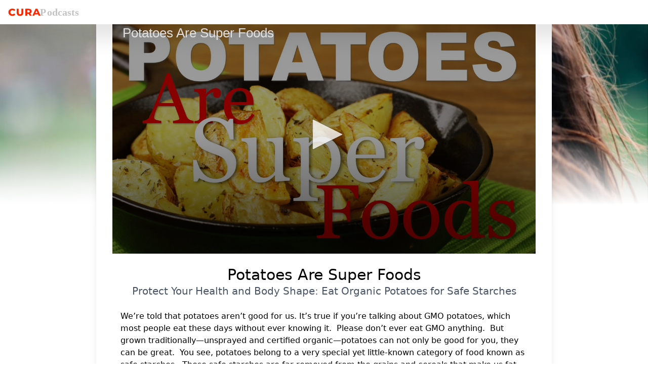

--- FILE ---
content_type: text/html; charset=utf-8
request_url: https://curapodcast.com/podcast/potatoes-are-super-foods
body_size: 5209
content:
<!doctype html>
<html class="no-js " lang="en">

<head>
    <meta charset="utf-8">
    <title>Protect Your Health and Body Shape: Eat Organic Potatoes for Safe Starches</title>
    <meta name="description" content="Revealed: The True Health Benefits of Potatoes! Learn why eating organic potatoes can help protect your body from degenerative diseases, enhance your digestive health, and even maintain a healthy body shape. #Potatoes #Organic #HealthyLiving">

    
    <meta name="viewport" content="width=device-width, initial-scale=1">

    <meta property="og:title" content="Cura Podcasts - Natural Health &amp;amp; Beyond">
    <meta property="og:type" content="website">
    <meta property="og:url" content="https://curapodcast.com">
    <meta property="og:image" content="https://cdn.numinous.fun/images/icons/curapodcast/apple-touch-icon-180x180.png">
    <meta property="og:description" content="A video podcast covering all aspect of natural health. From nutrition, natural remedies, herbs, organic recipes, natural supplements, tips for healthy living and much much more. We will give you the tools, techniques, information and inspiration to help you come in touch with the bliss that is your birthright and connect with your innate power for radiant well being, self-trust and personal freedom.">

    <meta name="author" content="Aaron Kenton">

    <link rel="icon" href="//cdn.numinous.fun/images/icons/curapodcast/favicon.ico" sizes="any">
    <link rel="icon" href="//cdn.numinous.fun/images/icons/curapodcast/podcast-logo.svg" type="image/svg+xml">
    <link rel="apple-touch-icon" href="//cdn.numinous.fun/images/icons/curapodcast/apple-touch-icon-180x180.png">

    <meta name="apple-mobile-web-app-capable" content="yes">
    <meta name="apple-mobile-web-app-status-bar-style" content="white">
    <meta name="apple-mobile-web-app-title" content="Cura Podcast">


    <link rel="preload" as="style" href="https://curapodcast.com/curapodcast/build/assets/app-BlfutijD.css" /><link rel="stylesheet" href="https://curapodcast.com/curapodcast/build/assets/app-BlfutijD.css" data-navigate-track="reload" />

    <script src="//cdn.jwplayer.com/libraries/iHXo4uOD.js"></script>
            <script src="https://cdn.usefathom.com/script.js" data-site="HAEDACJL" defer></script>
    
    <!-- Livewire Styles --><style >[wire\:loading][wire\:loading], [wire\:loading\.delay][wire\:loading\.delay], [wire\:loading\.inline-block][wire\:loading\.inline-block], [wire\:loading\.inline][wire\:loading\.inline], [wire\:loading\.block][wire\:loading\.block], [wire\:loading\.flex][wire\:loading\.flex], [wire\:loading\.table][wire\:loading\.table], [wire\:loading\.grid][wire\:loading\.grid], [wire\:loading\.inline-flex][wire\:loading\.inline-flex] {display: none;}[wire\:loading\.delay\.none][wire\:loading\.delay\.none], [wire\:loading\.delay\.shortest][wire\:loading\.delay\.shortest], [wire\:loading\.delay\.shorter][wire\:loading\.delay\.shorter], [wire\:loading\.delay\.short][wire\:loading\.delay\.short], [wire\:loading\.delay\.default][wire\:loading\.delay\.default], [wire\:loading\.delay\.long][wire\:loading\.delay\.long], [wire\:loading\.delay\.longer][wire\:loading\.delay\.longer], [wire\:loading\.delay\.longest][wire\:loading\.delay\.longest] {display: none;}[wire\:offline][wire\:offline] {display: none;}[wire\:dirty]:not(textarea):not(input):not(select) {display: none;}:root {--livewire-progress-bar-color: #d8b25c;}[x-cloak] {display: none !important;}[wire\:cloak] {display: none !important;}dialog#livewire-error::backdrop {background-color: rgba(0, 0, 0, .6);}</style>

    <link rel="manifest" href="/site.webmanifest">
    <meta name="theme-color" content="#fffffff">

    
</head>

<body  >




<div class="w-full  bg-white shadow-2xl fixed top-0 left-0 z-index-100">
        <div class="row px-4 cursor-pointer py-4"><a href="https://curapodcast.com"><svg  xmlns="http://www.w3.org/2000/svg" class="h-4"  viewBox="0 0 3028 305" fill="currentColor">
    <g transform="matrix(0.75,0,0,0.75,0,0)">
        <g transform="matrix(1.03445,0,0,1.06613,16.205,15.4925)">
            <rect id="Artboard3" x="-15.665" y="-14.532" width="3902.73" height="381.125" style="fill:none;"/>
            <clipPath id="_clip1">
                <rect id="Artboard31" serif:id="Artboard3" x="-15.665" y="-14.532" width="3902.73" height="381.125"/>
            </clipPath>
            <g clip-path="url(#_clip1)">
                <g transform="matrix(0.966701,0,0,0.937973,-261.631,-2463.09)">
                    <g transform="matrix(1,0,0,1,254.439,2610.48)">
                        <rect x="1.616" y="-123.063" width="4291.1" height="750.483" style="fill:white;stroke:black;stroke-width:1px;"/>
                    </g>
                    <g transform="matrix(7.23667,0,0,7.23667,-10084,2014.14)">
                        <g transform="matrix(69.1228,0,0,69.1228,1979.65,135.56)">
                        </g>
                        <text x="1649.73px" y="135.56px" style="font-family:'Montserrat-Bold', 'Montserrat';font-weight:700;font-size:69.123px;fill:rgb(195,195,195);">P<tspan x="1699.56px " y="135.56px ">o</tspan>dcasts</text>
                    </g>
                    <g transform="matrix(12.198,0,0,12.198,-8118.34,-12446.1)">
                        <g transform="matrix(50,0,0,50,685.967,1265.86)">
                            <path d="M0.356,0.011C0.463,0.011 0.545,-0.02 0.604,-0.094L0.502,-0.187C0.463,-0.14 0.416,-0.118 0.362,-0.118C0.265,-0.118 0.194,-0.186 0.194,-0.287C0.194,-0.389 0.265,-0.457 0.362,-0.457C0.416,-0.457 0.463,-0.435 0.502,-0.388L0.604,-0.481C0.545,-0.555 0.464,-0.586 0.356,-0.586C0.172,-0.586 0.035,-0.46 0.035,-0.287C0.035,-0.114 0.172,0.011 0.356,0.011Z" style="fill:rgb(255,39,0);fill-rule:nonzero;"/>
                        </g>
                        <g transform="matrix(50,0,0,50,685.967,1265.86)">
                        </g>
                        <g transform="matrix(50,0,0,50,718.267,1265.86)">
                            <path d="M0.343,0.011C0.515,0.011 0.615,-0.088 0.615,-0.248L0.615,-0.575L0.459,-0.575L0.459,-0.253C0.459,-0.164 0.42,-0.118 0.345,-0.118C0.269,-0.118 0.229,-0.164 0.229,-0.253L0.229,-0.575L0.071,-0.575L0.071,-0.248C0.071,-0.088 0.172,0.011 0.343,0.011Z" style="fill:rgb(255,39,0);fill-rule:nonzero;"/>
                        </g>
                        <g transform="matrix(50,0,0,50,718.267,1265.86)">
                        </g>
                        <g transform="matrix(50,0,0,50,753.567,1265.86)">
                            <path d="M0.439,-0L0.609,-0L0.481,-0.181C0.555,-0.215 0.598,-0.278 0.598,-0.363C0.598,-0.496 0.497,-0.575 0.339,-0.575L0.077,-0.575L0.077,-0L0.235,-0L0.235,-0.154L0.332,-0.154L0.439,-0ZM0.439,-0.363C0.439,-0.307 0.402,-0.274 0.328,-0.274L0.235,-0.274L0.235,-0.452L0.328,-0.452C0.402,-0.452 0.439,-0.42 0.439,-0.363Z" style="fill:rgb(255,39,0);fill-rule:nonzero;"/>
                        </g>
                        <g transform="matrix(50,0,0,50,753.567,1265.86)">
                        </g>
                        <g transform="matrix(50,0,0,50,786.767,1265.86)">
                            <path d="M0.508,-0L0.664,-0L0.405,-0.575L0.249,-0.575L-0.009,-0L0.144,-0L0.192,-0.114L0.461,-0.114L0.508,-0ZM0.24,-0.228L0.327,-0.436L0.413,-0.228L0.24,-0.228Z" style="fill:rgb(255,39,0);fill-rule:nonzero;"/>
                        </g>
                        <g transform="matrix(50,0,0,50,786.767,1265.86)">
                        </g>
                        <g transform="matrix(50,0,0,50,820.517,1265.86)">
                        </g>
                    </g>
                </g>
            </g>
        </g>
    </g>
</svg>

</a></div>
    </div>

    <div class="bg-gradient-to-r from-orange-200 to-red-400">
        <div class="w-full h-full"  x-data="burns(20, 5, 1, )"  >

    
    <div class="ken-bg w-full h-full ">
        <div class="w-full h-full "  >

            <div class="background__fixed background__image  "  >


                    <div class="relative">
                        <div class="row px-4 w-full pb-24 pt-32 sm:pt-64 ">
                            <div class="content__single shadow-lg px-4 sm:px-8 py-4 sm:py-8 bg-white rounded-lg  z-index-100   ">


                                <div  >

                                    <script src="//content.jwplatform.com/players/1wlLyjnm-iHXo4uOD.js"></script>

                                </div>




                                <div class="text-2xl sm:text-3xl text-center py-6">
                                    <h1>Potatoes Are Super Foods</h1>
                                    <h2 class="text-gray-700 text-lg sm:text-xl ">Protect Your Health and Body Shape: Eat Organic Potatoes for Safe Starches</h2>
                                </div>

                                <div class="single__article pb-10">

                                    <div class="px-4 single">
    
        We’re told that potatoes aren’t good for us. It’s true if you’re talking about GMO potatoes, which most people eat these days without ever knowing it.  Please don’t ever eat GMO anything.  But grown traditionally—unsprayed and certified organic—potatoes can not only be good for you, they can be great.  You see, potatoes belong to a very special yet little-known category of food known as safe starches.  These safe starches are far removed from the grains and cereals that make us fat and foster degenerative diseases. I’ll tell you more about them in a moment.  Meanwhile, it’s time to celebrate the humble potato and its wonderful gifts.  <br />
 <br />
Potatoes come in more than 100 varieties. They can be prepared in almost as many forms—steamed, boiled, baked, sautéed, or what have you. The botanical name for potatoes is Solanum tuberosum. They were introduced to Europeans in 1621, when Spanish Conquistadors brought them back from South America, where they’d been cultivated since 8000 BC. Seafaring men relied heavily on them as a source of Vitamin C to protect sailors from scurvy.<br />
<br />
<h2>Nutrient Rich Potatoes</h2><br />
Potatoes are now the fourth largest crop grown throughout the world. They’re good for supplying you with important B complex vitamins, especially vitamin B5, B6, niacin, and folate. They’re also full of minerals like phosphorous, potassium, magnesium, copper and iron as well as antioxidants, phytonutrients, carotenoids and flavonoids. In 1995, the heroic potato was the first vegetable to be grown in space, to feed astronauts on long space voyages. Now let’s take a look at where some of the false beliefs, which have undermined our appreciation for organic potatoes, come from. I think you’ll find this interesting.<br />
 <br />
<h2>Paleolithic diet</h2><br />
You may not know that for thousands upon thousands of years, our ancestors lived not in forests as we have been told, but in grasslands. They survived by digging up tubers, roots and corms—all of which are ancestors to today’s potato.  Early man relied heavily on these starchy plants which today are known as safe starches. What scientists now call the Paleolithic diet was made up of 15 to 20% of these foods dug from the ground, eaten with 50 to 70% of fatty animal-based foods, including insects, eggs, birds, reptiles, and creatures from the sea.<br />
 <br />
Then, along came Loren Cordain, who is considered the father of the Paleolithic diet. He made a few inaccurate assumptions.  He claimed that our ancestors never ate starchy root vegetables—something we know now to be simply untrue. By the way, Cordain is said to have greased his pots with canola oil—heaven forbid—and washed down his Paleo meals with diet soda. What he apparently didn’t do was delve deep enough into the vast research now available in regard to diets of primitive peoples from experts like Samuel Hearne, Weston Price, Stefansson, and Cabeza de Vaca. Anyway, here’s the truth: Early humans were genetically programmed to thrive on these starches—a group to which our modern potato now belongs. We still are today.<br />
<br />
<h2>Safe starches</h2> <br />
Safe starches include white rice, potatoes, sago, tapioca, and sweet potatoes. Grown organically, all of these foods can help improve digestive health. But they need to be cooked gently, so any natural plant toxins—which all plants contain to some degree—become neutralized. By the way, brown rice is not considered a safe starch since the phytin it contains can interfere with the absorption of certain minerals and provoke an immune response. There are no known autoimmune antibodies generated by white rice protein. When it comes to potatoes, you will want to store them in a cool dark place. The unwanted solanine and chaconine toxins that they contain are activated if you expose them to light and heat. It’s equally important that you throw away any potatoes that may have become discolored or are no longer fresh.<br />
 <br />
<h2>protect your health and your body shape</h2><br />
Any healthy person with a clean digestive tract can eat organically grown potatoes with no problems. Naturally, if you have an autoimmune disorder or are seriously diabetic, you must consult your health practitioner before assuming potatoes are fine for you. As far as the worries many people have of gaining weight when they eat potatoes are concerned—fear not.  Eaten occasionally and in moderation, none of the safe starches cause weight gain. The foods you need to cut way down on or even eliminate altogether if you want to protect your health and your body shape are the conventional grains and cereals, as well as legumes, added sugars and vegetable seed oils. Then you’ll be well on your way to a whole new experience of wellbeing.  Enjoy.

    </div>
                                </div>

                            </div>

                        </div>
                    </div>


            </div>


        </div>
        <div x-ref="burns" class="ken-wrapper " >
                            <span  class=" ken-type-cover ken-pos-center-center "   style='background-image: url("https://cdn.numinous.fun/images/featured/1024/115177713_xl-2-IUR6o3s8uH.jpg");  opacity: 0;'></span>
                <span  class=" ken-type-cover ken-pos-center-center "   style='background-image: url("https://cdn.numinous.fun/images/featured/1024/115177713_xl-2-IUR6o3s8uH.jpg"); '></span>
           

        </div>
    </div>


</div>
    </div>




<script src="/livewire/livewire.min.js?id=61e33937"   data-csrf="HjN0KSQeCk19QegZTyaEcoayB9fe3TkrZsfpMzy0" data-update-uri="/livewire/update" data-navigate-once="true"></script>
<link rel="modulepreload" as="script" href="https://curapodcast.com/curapodcast/build/assets/app-B10TGbc0.js" /><script type="module" src="https://curapodcast.com/curapodcast/build/assets/app-B10TGbc0.js" data-navigate-track="reload"></script>




</body>
</html>




--- FILE ---
content_type: text/vtt
request_url: https://assets-jpcust.jwpsrv.com/strips/1wlLyjnm-120.vtt
body_size: 596
content:
WEBVTT

00:00.000 --> 00:05.040
1wlLyjnm-120.jpg#xywh=0,0,120,67

00:05.040 --> 00:10.080
1wlLyjnm-120.jpg#xywh=120,0,120,67

00:10.080 --> 00:15.120
1wlLyjnm-120.jpg#xywh=240,0,120,67

00:15.120 --> 00:20.160
1wlLyjnm-120.jpg#xywh=360,0,120,67

00:20.160 --> 00:25.200
1wlLyjnm-120.jpg#xywh=0,67,120,67

00:25.200 --> 00:30.240
1wlLyjnm-120.jpg#xywh=120,67,120,67

00:30.240 --> 00:35.280
1wlLyjnm-120.jpg#xywh=240,67,120,67

00:35.280 --> 00:40.320
1wlLyjnm-120.jpg#xywh=360,67,120,67

00:40.320 --> 00:45.360
1wlLyjnm-120.jpg#xywh=0,134,120,67

00:45.360 --> 00:50.400
1wlLyjnm-120.jpg#xywh=120,134,120,67

00:50.400 --> 00:55.440
1wlLyjnm-120.jpg#xywh=240,134,120,67

00:55.440 --> 01:00.480
1wlLyjnm-120.jpg#xywh=360,134,120,67

01:00.480 --> 01:05.520
1wlLyjnm-120.jpg#xywh=0,201,120,67

01:05.520 --> 01:10.560
1wlLyjnm-120.jpg#xywh=120,201,120,67

01:10.560 --> 01:15.600
1wlLyjnm-120.jpg#xywh=240,201,120,67

01:15.600 --> 01:20.640
1wlLyjnm-120.jpg#xywh=360,201,120,67

01:20.640 --> 01:25.680
1wlLyjnm-120.jpg#xywh=0,268,120,67

01:25.680 --> 01:30.720
1wlLyjnm-120.jpg#xywh=120,268,120,67

01:30.720 --> 01:35.760
1wlLyjnm-120.jpg#xywh=240,268,120,67

01:35.760 --> 01:40.800
1wlLyjnm-120.jpg#xywh=360,268,120,67

01:40.800 --> 01:45.840
1wlLyjnm-120.jpg#xywh=0,335,120,67

01:45.840 --> 01:50.880
1wlLyjnm-120.jpg#xywh=120,335,120,67

01:50.880 --> 01:55.920
1wlLyjnm-120.jpg#xywh=240,335,120,67

01:55.920 --> 02:00.960
1wlLyjnm-120.jpg#xywh=360,335,120,67

02:00.960 --> 02:06.000
1wlLyjnm-120.jpg#xywh=0,402,120,67

02:06.000 --> 02:11.040
1wlLyjnm-120.jpg#xywh=120,402,120,67

02:11.040 --> 02:16.080
1wlLyjnm-120.jpg#xywh=240,402,120,67

02:16.080 --> 02:21.120
1wlLyjnm-120.jpg#xywh=360,402,120,67

02:21.120 --> 02:26.160
1wlLyjnm-120.jpg#xywh=0,469,120,67

02:26.160 --> 02:31.200
1wlLyjnm-120.jpg#xywh=120,469,120,67

02:31.200 --> 02:36.240
1wlLyjnm-120.jpg#xywh=240,469,120,67

02:36.240 --> 02:41.280
1wlLyjnm-120.jpg#xywh=360,469,120,67

02:41.280 --> 02:46.320
1wlLyjnm-120.jpg#xywh=0,536,120,67

02:46.320 --> 02:51.360
1wlLyjnm-120.jpg#xywh=120,536,120,67

02:51.360 --> 02:56.400
1wlLyjnm-120.jpg#xywh=240,536,120,67

02:56.400 --> 03:01.440
1wlLyjnm-120.jpg#xywh=360,536,120,67

03:01.440 --> 03:06.480
1wlLyjnm-120.jpg#xywh=0,603,120,67

03:06.480 --> 03:11.520
1wlLyjnm-120.jpg#xywh=120,603,120,67

03:11.520 --> 03:16.560
1wlLyjnm-120.jpg#xywh=240,603,120,67

03:16.560 --> 03:21.600
1wlLyjnm-120.jpg#xywh=360,603,120,67

03:21.600 --> 03:26.640
1wlLyjnm-120.jpg#xywh=0,670,120,67

03:26.640 --> 03:31.680
1wlLyjnm-120.jpg#xywh=120,670,120,67

03:31.680 --> 03:36.720
1wlLyjnm-120.jpg#xywh=240,670,120,67

03:36.720 --> 03:41.760
1wlLyjnm-120.jpg#xywh=360,670,120,67

03:41.760 --> 03:46.800
1wlLyjnm-120.jpg#xywh=0,737,120,67

03:46.800 --> 03:51.840
1wlLyjnm-120.jpg#xywh=120,737,120,67

03:51.840 --> 03:56.880
1wlLyjnm-120.jpg#xywh=240,737,120,67

03:56.880 --> 04:01.920
1wlLyjnm-120.jpg#xywh=360,737,120,67

04:01.920 --> 04:06.960
1wlLyjnm-120.jpg#xywh=0,804,120,67

04:06.960 --> 04:12.000
1wlLyjnm-120.jpg#xywh=120,804,120,67

04:12.000 --> 04:17.040
1wlLyjnm-120.jpg#xywh=240,804,120,67

04:17.040 --> 04:22.080
1wlLyjnm-120.jpg#xywh=360,804,120,67

04:22.080 --> 04:27.120
1wlLyjnm-120.jpg#xywh=0,871,120,67

04:27.120 --> 04:32.160
1wlLyjnm-120.jpg#xywh=120,871,120,67

04:32.160 --> 04:37.200
1wlLyjnm-120.jpg#xywh=240,871,120,67

04:37.200 --> 04:42.240
1wlLyjnm-120.jpg#xywh=360,871,120,67

04:42.240 --> 04:47.280
1wlLyjnm-120.jpg#xywh=0,938,120,67

04:47.280 --> 04:52.320
1wlLyjnm-120.jpg#xywh=120,938,120,67

04:52.320 --> 04:57.360
1wlLyjnm-120.jpg#xywh=240,938,120,67

04:57.360 --> 05:02.400
1wlLyjnm-120.jpg#xywh=360,938,120,67

05:02.400 --> 05:07.440
1wlLyjnm-120.jpg#xywh=0,1005,120,67

05:07.440 --> 05:12.480
1wlLyjnm-120.jpg#xywh=120,1005,120,67

05:12.480 --> 05:17.520
1wlLyjnm-120.jpg#xywh=240,1005,120,67

05:17.520 --> 05:22.560
1wlLyjnm-120.jpg#xywh=360,1005,120,67

05:22.560 --> 05:27.600
1wlLyjnm-120.jpg#xywh=0,1072,120,67

05:27.600 --> 05:32.640
1wlLyjnm-120.jpg#xywh=120,1072,120,67

05:32.640 --> 05:37.680
1wlLyjnm-120.jpg#xywh=240,1072,120,67

05:37.680 --> 05:42.720
1wlLyjnm-120.jpg#xywh=360,1072,120,67

05:42.720 --> 05:47.760
1wlLyjnm-120.jpg#xywh=0,1139,120,67

05:47.760 --> 05:52.800
1wlLyjnm-120.jpg#xywh=120,1139,120,67

05:52.800 --> 05:57.840
1wlLyjnm-120.jpg#xywh=240,1139,120,67

05:57.840 --> 06:02.880
1wlLyjnm-120.jpg#xywh=360,1139,120,67

06:02.880 --> 06:07.920
1wlLyjnm-120.jpg#xywh=0,1206,120,67

06:07.920 --> 06:12.960
1wlLyjnm-120.jpg#xywh=120,1206,120,67

06:12.960 --> 06:18.000
1wlLyjnm-120.jpg#xywh=240,1206,120,67

06:18.000 --> 06:23.040
1wlLyjnm-120.jpg#xywh=360,1206,120,67

06:23.040 --> 06:28.080
1wlLyjnm-120.jpg#xywh=0,1273,120,67

06:28.080 --> 06:33.120
1wlLyjnm-120.jpg#xywh=120,1273,120,67

06:33.120 --> 06:38.160
1wlLyjnm-120.jpg#xywh=240,1273,120,67

06:38.160 --> 06:43.200
1wlLyjnm-120.jpg#xywh=360,1273,120,67



--- FILE ---
content_type: application/javascript; charset=utf-8
request_url: https://curapodcast.com/curapodcast/build/assets/app-B10TGbc0.js
body_size: 24704
content:
function ge(c){return typeof c=="object"&&c!=null&&c.nodeType===1}function ve(c,r){return(!r||c!=="hidden")&&c!=="visible"&&c!=="clip"}function zt(c,r){if(c.clientHeight<c.scrollHeight||c.clientWidth<c.scrollWidth){var o=getComputedStyle(c,null);return ve(o.overflowY,r)||ve(o.overflowX,r)||function(p){var h=function(d){if(!d.ownerDocument||!d.ownerDocument.defaultView)return null;try{return d.ownerDocument.defaultView.frameElement}catch{return null}}(p);return!!h&&(h.clientHeight<p.scrollHeight||h.clientWidth<p.scrollWidth)}(c)}return!1}function Ct(c,r,o,p,h,d,f,A){return d<c&&f>r||d>c&&f<r?0:d<=c&&A<=o||f>=r&&A>=o?d-c-p:f>r&&A<o||d<c&&A>o?f-r+h:0}var me=function(c,r){var o=window,p=r.scrollMode,h=r.block,d=r.inline,f=r.boundary,A=r.skipOverflowHiddenElements,x=typeof f=="function"?f:function(Pt){return Pt!==f};if(!ge(c))throw new TypeError("Invalid target");for(var X,L,T=document.scrollingElement||document.documentElement,S=[],y=c;ge(y)&&x(y);){if((y=(L=(X=y).parentElement)==null?X.getRootNode().host||null:L)===T){S.push(y);break}y!=null&&y===document.body&&zt(y)&&!zt(document.documentElement)||y!=null&&zt(y,A)&&S.push(y)}for(var C=o.visualViewport?o.visualViewport.width:innerWidth,m=o.visualViewport?o.visualViewport.height:innerHeight,l=window.scrollX||pageXOffset,g=window.scrollY||pageYOffset,b=c.getBoundingClientRect(),P=b.height,R=b.width,N=b.top,$=b.right,B=b.bottom,q=b.left,H=h==="start"||h==="nearest"?N:h==="end"?B:N+P/2,U=d==="center"?q+R/2:d==="end"?$:q,dt=[],J=0;J<S.length;J++){var O=S[J],Y=O.getBoundingClientRect(),it=Y.height,rt=Y.width,st=Y.top,pt=Y.right,ot=Y.bottom,at=Y.left;if(p==="if-needed"&&N>=0&&q>=0&&B<=m&&$<=C&&N>=st&&B<=ot&&q>=at&&$<=pt)return dt;var ht=getComputedStyle(O),W=parseInt(ht.borderLeftWidth,10),ct=parseInt(ht.borderTopWidth,10),ut=parseInt(ht.borderRightWidth,10),D=parseInt(ht.borderBottomWidth,10),j=0,V=0,Z="offsetWidth"in O?O.offsetWidth-O.clientWidth-W-ut:0,F="offsetHeight"in O?O.offsetHeight-O.clientHeight-ct-D:0,ft="offsetWidth"in O?O.offsetWidth===0?0:rt/O.offsetWidth:0,bt="offsetHeight"in O?O.offsetHeight===0?0:it/O.offsetHeight:0;if(T===O)j=h==="start"?H:h==="end"?H-m:h==="nearest"?Ct(g,g+m,m,ct,D,g+H,g+H+P,P):H-m/2,V=d==="start"?U:d==="center"?U-C/2:d==="end"?U-C:Ct(l,l+C,C,W,ut,l+U,l+U+R,R),j=Math.max(0,j+g),V=Math.max(0,V+l);else{j=h==="start"?H-st-ct:h==="end"?H-ot+D+F:h==="nearest"?Ct(st,ot,it,ct,D+F,H,H+P,P):H-(st+it/2)+F/2,V=d==="start"?U-at-W:d==="center"?U-(at+rt/2)+Z/2:d==="end"?U-pt+ut+Z:Ct(at,pt,rt,W,ut+Z,U,U+R,R);var K=O.scrollLeft,gt=O.scrollTop;H+=gt-(j=Math.max(0,Math.min(gt+j/bt,O.scrollHeight-it/bt+F))),U+=K-(V=Math.max(0,Math.min(K+V/ft,O.scrollWidth-rt/ft+Z)))}dt.push({el:O,top:j,left:V})}return dt};function we(c){return c===Object(c)&&Object.keys(c).length!==0}function Ti(c,r){r===void 0&&(r="auto");var o="scrollBehavior"in document.body.style;c.forEach(function(p){var h=p.el,d=p.top,f=p.left;h.scroll&&o?h.scroll({top:d,left:f,behavior:r}):(h.scrollTop=d,h.scrollLeft=f)})}function Pi(c){return c===!1?{block:"end",inline:"nearest"}:we(c)?c:{block:"start",inline:"nearest"}}function Ei(c,r){var o=c.isConnected||c.ownerDocument.documentElement.contains(c);if(we(r)&&typeof r.behavior=="function")return r.behavior(o?me(c,r):[]);if(o){var p=Pi(r);return Ti(me(c,p),p.behavior)}}document.addEventListener("alpine:init",()=>{Alpine.data("accordian",(c=!0,r=null)=>({selected:null,scroll:c,select:r,init(){r!==null&&this.open(this.select)},open(o){this.selected=o},close(o){this.selected=null},toggle(o,p=null){p=="open"&&(this.open(o),this.doscroll()),p=="close"&&this.close(o),p==null&&(this.selected!==o?(this.selected=o,this.doscroll()):this.selected=null)},doscroll(){this.scroll&&setTimeout(()=>{Ei(this.$refs[`scroll${this.selected}`],{ease:o=>(1+Math.sin(Math.PI*o-Math.PI/2))/2,block:"start"})},500)}})),Alpine.data("flash",()=>({flashmessage:null,active:!1,open(c=0,r=null){if(c>0&&(this.flashmessage=r,this.active==!1)){this.active=!0,Li("flash",c);var o=this;setTimeout(function(){Ai("flash",c),o.active=!1},3e3)}}}))});function Li(c,r=0){var o=new CustomEvent("open-"+c,{detail:{selected:r,type:"open"}});window.dispatchEvent(o)}function Ai(c,r=0){var o=new CustomEvent("open-"+c,{detail:{selected:r,type:"close"}});window.dispatchEvent(o)}document.addEventListener("alpine:init",()=>{Alpine.data("omni",(c=400,r=1,o="slide",p=0)=>({open:r,active:!1,duration:c,current:null,next:null,width:null,type:o,scroll:p,init(){this.current=this.$refs[this.open]},determineDirection(h,d){if(h=="current")return d<this.open?this.width:"-"+this.width;if(h=="next")return d<this.open?"-"+this.width:this.width},change(h){this.doscroll(),h!==this.open&&this.active==!1&&(this.active=!0,this.next=this.$refs[h],this.type=="fade"?this.fadeTransition(h):this.slideTransition(h),setTimeout(()=>this.afterTransition(h),this.duration))},doscroll(){this.scroll&&scrollIntoView(this.$refs[`scroll${this.open}`],{ease:h=>(1+Math.sin(Math.PI*h-Math.PI/2))/2,block:"start"})},fadeTransition(h){this.addNexFadeTransitionStartStyles(h),this.addCurrentFadeTransitionStartStyles(h),this.addWrapperTransitionStartStyles()},slideTransition(h){this.addNextTransitionStartStyles(h),this.addWrapperTransitionStartStyles(),this.addCurrentTransitionStartStyles(h)},addNextTransitionStartStyles(h){this.width=this.current.getBoundingClientRect().width,this.next.style.left=`${this.determineDirection("next",h)}px`,this.next.style.top="0px",this.next.style.height="auto",this.next.offsetHeight,this.next.style.visibility="visible",this.next.style.position="relative",this.next.style.transition=`left ${this.duration}ms ease 0s`,this.next.style.left="0"},addWrapperTransitionStartStyles(){this.$refs.wrapper.offsetWidth,this.$refs.wrapper.style.height=this.current.getBoundingClientRect().height+"px",this.$refs.wrapper.style.transition=`height ${this.duration}ms cubic-bezier(0.4, 0.0, 0.2, 1)`,this.$refs.wrapper.style.height=this.next.getBoundingClientRect().height+"px"},addCurrentTransitionStartStyles(h){this.current.offsetWidth,this.current.style.position="absolute",this.current.style.transition=`left ${this.duration}ms ease 0s`,this.current.style.left=`${this.determineDirection("current",h)}px`},addNexFadeTransitionStartStyles(h){this.next.style.opacity=0,this.next.style.left="0px",this.next.style.top="0px",this.next.style.height="auto",this.next.style.visibility="visible",this.next.style.position="relative",this.next.offsetHeight,this.next.style.transition=`opacity ${this.duration}ms ease 0s`,this.next.style.opacity=1},addCurrentFadeTransitionStartStyles(h){this.current.style.opacity=1,this.current.style.position="absolute",this.current.style.height="auto",this.current.offsetHeight,this.current.style.transition=`opacity ${this.duration}ms ease 0s`,this.current.style.opacity=0},afterTransition(h){this.afterResetTransitions(),this.resetToStart(h)},resetToStart(h){this.afterResetCurrentStyles(h),this.$refs.wrapper.style.height="auto",this.current=this.next,this.open=h,this.active=!1},afterResetCurrentStyles(h){this.current.style.left="-9999px",this.current.style.top="-9999px",this.current.style.opacity="1",this.current.style.visibility="hidden",this.current.style.height="auto"},afterResetTransitions(){this.next.style.transition=null,this.$refs.wrapper.style.transition=null,this.current.style.transition=null}}))});function Oi(c,r=0){var o=new CustomEvent("open-"+c,{detail:{selected:r}});window.dispatchEvent(o)}window.openOmni=Oi;document.addEventListener("alpine:init",()=>{Alpine.data("burns",(c=10,r=3,o=1,p=null)=>({id:p,time:c,transition:r,second:0,current:null,next:null,random:[1,2],start:o,progress:null,init(){this.$nextTick(()=>{this.start?this.startBurns():this.waitForBurns()})},stopBurns(h=null){this.start&&this.id==h&&(this.start=!1)},stopAndReset(){this.current.classList.remove("ken-burns-"+this.random[0],"ken-run"),this.current.style.opacity="0",this.next.style.zIndex="0",this.next.style.visibility="hidden",this.next.style.opacity="0",this.next.style.left="0px",this.next.style.top="0px",this.second=0,clearInterval(this.progress),this.waitForBurns()},startBurns(){this.start=!0,this.current=this.$refs.burns.firstElementChild,this.current.style.visibility="visible",this.current.style.opacity="1",this.next=this.current.nextElementSibling||this.$refs.burns.firstElementChild,this.random[0]=this.applyRandomNumber(this.random[0]),this.applyClasses(),this.applyFirstStyles(),this.startTimer()},waitForBurns(){this.current=this.$refs.burns.firstElementChild},applyClasses(){this.current.classList.add("ken-burns-"+this.random[0],"ken-run")},setBurnsClass(){this.current.classList.remove("ken-burns-"+this.random[0],"ken-run"),this.random[0]=this.random[1],this.random[1]=this.applyRandomNumber(this.random[0])},applyRandomNumber(h){let d=Math.floor(Math.random()*5)+1;return d!=h?d:this.applyRandomNumber(h)},applyFirstStyles(){this.current.style.zIndex="1",this.current.style.visibility="visible",this.current.style.opacity="1",this.current.style.left="0px",this.current.style.top="0px",this.current.style.transition=`transform ${this.time+this.transition}s linear 0s, opacity 1s linear 0s`,this.next.style.zIndex="0",this.next.style.visibility="hidden",this.next.style.opacity="0",this.next.style.left="0px",this.next.style.top="0px",this.current.classList.add("ken-image")},applyActiveStyles(){this.current.style.zIndex="1",this.current.style.visibility="visible",this.current.style.opacity="1",this.current.style.left="0px",this.current.style.top="0px",this.current.style.transition=`transform ${this.time+this.transition}s linear 0s, opacity ${this.transition}s linear 0s`,this.next.style.zIndex="0",this.next.style.visibility="hidden",this.next.style.opacity="0",this.next.style.left="0px",this.next.style.top="0px",this.current.classList.add("ken-image")},applyTransitionStyles(){this.current.style.opacity="0",this.next.style.zIndex="1",this.next.style.visibility="visible",this.next.style.opacity="1",this.next.style.left="0px",this.next.style.top="0px",this.next.style.transition=`transform ${this.time+this.transition}s linear 0s, opacity ${this.transition}s linear 0s`,this.next.classList.add("ken-run"),this.next.classList.add("ken-image"),this.next.classList.add("ken-burns-"+this.random[1])},applyHiddenStyles(){this.setBurnsClass(),this.current.style.visibility="hidden",this.current.style.zIndex="0",this.current.style.removeProperty("transition"),this.current=this.next,this.next=this.current.nextElementSibling||this.$refs.burns.firstElementChild},startTimer(){this.progress=setInterval(()=>{this.countDown()},1e3)},countDown(){this.second=this.second+1;let h=this.time-this.transition,d=this.time;switch(this.second){case 1:this.applyActiveStyles();break;case h:this.start?this.applyTransitionStyles():this.stopAndReset();break;case d:this.applyHiddenStyles(),this.second=0;break}}}))});document.addEventListener("alpine:init",()=>{Alpine.data("video",(c,r="16:9",o=!1,p=!1,h=!0,d=!1,f=!1)=>({player:null,url:"//content.jwplatform.com/v2/media/",id:c,aspectratio:r,autostart:o,displaytitle:p,controls:h,mute:d,repeat:f,init(){this.create(this.id)},create(A){this.id=A,this.player=jwplayer(this.$refs.player).setup({playlist:this.url.concat(this.id),aspectratio:this.aspectratio,autostart:this.autostart,displaytitle:this.displaytitle,controls:this.controls,mute:this.mute,repeat:this.repeat})},play(A){this.id!=A?this.player.pause():this.player.play()}}))});class Ft{listenForWhisper(r,o){return this.listen(".client-"+r,o)}notification(r){return this.listen(".Illuminate\\Notifications\\Events\\BroadcastNotificationCreated",r)}stopListeningForWhisper(r,o){return this.stopListening(".client-"+r,o)}}class _e{constructor(r){this.namespace=r}format(r){return[".","\\"].includes(r.charAt(0))?r.substring(1):(this.namespace&&(r=this.namespace+"."+r),r.replace(/\./g,"\\"))}setNamespace(r){this.namespace=r}}function Ii(c){try{new c}catch(r){if(r instanceof Error&&r.message.includes("is not a constructor"))return!1}return!0}class Bt extends Ft{constructor(r,o,p){super(),this.name=o,this.pusher=r,this.options=p,this.eventFormatter=new _e(this.options.namespace),this.subscribe()}subscribe(){this.subscription=this.pusher.subscribe(this.name)}unsubscribe(){this.pusher.unsubscribe(this.name)}listen(r,o){return this.on(this.eventFormatter.format(r),o),this}listenToAll(r){return this.subscription.bind_global((o,p)=>{if(o.startsWith("pusher:"))return;let h=String(this.options.namespace??"").replace(/\./g,"\\"),d=o.startsWith(h)?o.substring(h.length+1):"."+o;r(d,p)}),this}stopListening(r,o){return o?this.subscription.unbind(this.eventFormatter.format(r),o):this.subscription.unbind(this.eventFormatter.format(r)),this}stopListeningToAll(r){return r?this.subscription.unbind_global(r):this.subscription.unbind_global(),this}subscribed(r){return this.on("pusher:subscription_succeeded",()=>{r()}),this}error(r){return this.on("pusher:subscription_error",o=>{r(o)}),this}on(r,o){return this.subscription.bind(r,o),this}}class Se extends Bt{whisper(r,o){return this.pusher.channels.channels[this.name].trigger(`client-${r}`,o),this}}class Ri extends Bt{whisper(r,o){return this.pusher.channels.channels[this.name].trigger(`client-${r}`,o),this}}class ji extends Se{here(r){return this.on("pusher:subscription_succeeded",o=>{r(Object.keys(o.members).map(p=>o.members[p]))}),this}joining(r){return this.on("pusher:member_added",o=>{r(o.info)}),this}whisper(r,o){return this.pusher.channels.channels[this.name].trigger(`client-${r}`,o),this}leaving(r){return this.on("pusher:member_removed",o=>{r(o.info)}),this}}class xe extends Ft{constructor(r,o,p){super(),this.events={},this.listeners={},this.name=o,this.socket=r,this.options=p,this.eventFormatter=new _e(this.options.namespace),this.subscribe()}subscribe(){this.socket.emit("subscribe",{channel:this.name,auth:this.options.auth||{}})}unsubscribe(){this.unbind(),this.socket.emit("unsubscribe",{channel:this.name,auth:this.options.auth||{}})}listen(r,o){return this.on(this.eventFormatter.format(r),o),this}stopListening(r,o){return this.unbindEvent(this.eventFormatter.format(r),o),this}subscribed(r){return this.on("connect",o=>{r(o)}),this}error(r){return this}on(r,o){return this.listeners[r]=this.listeners[r]||[],this.events[r]||(this.events[r]=(p,h)=>{this.name===p&&this.listeners[r]&&this.listeners[r].forEach(d=>d(h))},this.socket.on(r,this.events[r])),this.listeners[r].push(o),this}unbind(){Object.keys(this.events).forEach(r=>{this.unbindEvent(r)})}unbindEvent(r,o){this.listeners[r]=this.listeners[r]||[],o&&(this.listeners[r]=this.listeners[r].filter(p=>p!==o)),(!o||this.listeners[r].length===0)&&(this.events[r]&&(this.socket.removeListener(r,this.events[r]),delete this.events[r]),delete this.listeners[r])}}class Ce extends xe{whisper(r,o){return this.socket.emit("client event",{channel:this.name,event:`client-${r}`,data:o}),this}}class Ni extends Ce{here(r){return this.on("presence:subscribed",o=>{r(o.map(p=>p.user_info))}),this}joining(r){return this.on("presence:joining",o=>r(o.user_info)),this}whisper(r,o){return this.socket.emit("client event",{channel:this.name,event:`client-${r}`,data:o}),this}leaving(r){return this.on("presence:leaving",o=>r(o.user_info)),this}}class Tt extends Ft{subscribe(){}unsubscribe(){}listen(r,o){return this}listenToAll(r){return this}stopListening(r,o){return this}subscribed(r){return this}error(r){return this}on(r,o){return this}}class ke extends Tt{whisper(r,o){return this}}class Hi extends Tt{whisper(r,o){return this}}class Di extends ke{here(r){return this}joining(r){return this}whisper(r,o){return this}leaving(r){return this}}const Te=class Pe{constructor(r){this.setOptions(r),this.connect()}setOptions(r){this.options={...Pe._defaultOptions,...r,broadcaster:r.broadcaster};let o=this.csrfToken();o&&(this.options.auth.headers["X-CSRF-TOKEN"]=o,this.options.userAuthentication.headers["X-CSRF-TOKEN"]=o),o=this.options.bearerToken,o&&(this.options.auth.headers.Authorization="Bearer "+o,this.options.userAuthentication.headers.Authorization="Bearer "+o)}csrfToken(){var r,o;return typeof window<"u"&&(r=window.Laravel)!=null&&r.csrfToken?window.Laravel.csrfToken:this.options.csrfToken?this.options.csrfToken:typeof document<"u"&&typeof document.querySelector=="function"?((o=document.querySelector('meta[name="csrf-token"]'))==null?void 0:o.getAttribute("content"))??null:null}};Te._defaultOptions={auth:{headers:{}},authEndpoint:"/broadcasting/auth",userAuthentication:{endpoint:"/broadcasting/user-auth",headers:{}},csrfToken:null,bearerToken:null,host:null,key:null,namespace:"App.Events"};let Wt=Te;class kt extends Wt{constructor(){super(...arguments),this.channels={}}connect(){if(typeof this.options.client<"u")this.pusher=this.options.client;else if(this.options.Pusher)this.pusher=new this.options.Pusher(this.options.key,this.options);else if(typeof window<"u"&&typeof window.Pusher<"u")this.pusher=new window.Pusher(this.options.key,this.options);else throw new Error("Pusher client not found. Should be globally available or passed via options.client")}signin(){this.pusher.signin()}listen(r,o,p){return this.channel(r).listen(o,p)}channel(r){return this.channels[r]||(this.channels[r]=new Bt(this.pusher,r,this.options)),this.channels[r]}privateChannel(r){return this.channels["private-"+r]||(this.channels["private-"+r]=new Se(this.pusher,"private-"+r,this.options)),this.channels["private-"+r]}encryptedPrivateChannel(r){return this.channels["private-encrypted-"+r]||(this.channels["private-encrypted-"+r]=new Ri(this.pusher,"private-encrypted-"+r,this.options)),this.channels["private-encrypted-"+r]}presenceChannel(r){return this.channels["presence-"+r]||(this.channels["presence-"+r]=new ji(this.pusher,"presence-"+r,this.options)),this.channels["presence-"+r]}leave(r){[r,"private-"+r,"private-encrypted-"+r,"presence-"+r].forEach(o=>{this.leaveChannel(o)})}leaveChannel(r){this.channels[r]&&(this.channels[r].unsubscribe(),delete this.channels[r])}socketId(){return this.pusher.connection.socket_id}disconnect(){this.pusher.disconnect()}}class Ui extends Wt{constructor(){super(...arguments),this.channels={}}connect(){let r=this.getSocketIO();this.socket=r(this.options.host??void 0,this.options),this.socket.io.on("reconnect",()=>{Object.values(this.channels).forEach(o=>{o.subscribe()})})}getSocketIO(){if(typeof this.options.client<"u")return this.options.client;if(typeof window<"u"&&typeof window.io<"u")return window.io;throw new Error("Socket.io client not found. Should be globally available or passed via options.client")}listen(r,o,p){return this.channel(r).listen(o,p)}channel(r){return this.channels[r]||(this.channels[r]=new xe(this.socket,r,this.options)),this.channels[r]}privateChannel(r){return this.channels["private-"+r]||(this.channels["private-"+r]=new Ce(this.socket,"private-"+r,this.options)),this.channels["private-"+r]}presenceChannel(r){return this.channels["presence-"+r]||(this.channels["presence-"+r]=new Ni(this.socket,"presence-"+r,this.options)),this.channels["presence-"+r]}leave(r){[r,"private-"+r,"presence-"+r].forEach(o=>{this.leaveChannel(o)})}leaveChannel(r){this.channels[r]&&(this.channels[r].unsubscribe(),delete this.channels[r])}socketId(){return this.socket.id}disconnect(){this.socket.disconnect()}}class be extends Wt{constructor(){super(...arguments),this.channels={}}connect(){}listen(r,o,p){return new Tt}channel(r){return new Tt}privateChannel(r){return new ke}encryptedPrivateChannel(r){return new Hi}presenceChannel(r){return new Di}leave(r){}leaveChannel(r){}socketId(){return"fake-socket-id"}disconnect(){}}class Mi{constructor(r){this.options=r,this.connect(),this.options.withoutInterceptors||this.registerInterceptors()}channel(r){return this.connector.channel(r)}connect(){if(this.options.broadcaster==="reverb")this.connector=new kt({...this.options,cluster:""});else if(this.options.broadcaster==="pusher")this.connector=new kt(this.options);else if(this.options.broadcaster==="ably")this.connector=new kt({...this.options,cluster:"",broadcaster:"pusher"});else if(this.options.broadcaster==="socket.io")this.connector=new Ui(this.options);else if(this.options.broadcaster==="null")this.connector=new be(this.options);else if(typeof this.options.broadcaster=="function"&&Ii(this.options.broadcaster))this.connector=new this.options.broadcaster(this.options);else throw new Error(`Broadcaster ${typeof this.options.broadcaster} ${String(this.options.broadcaster)} is not supported.`)}disconnect(){this.connector.disconnect()}join(r){return this.connector.presenceChannel(r)}leave(r){this.connector.leave(r)}leaveChannel(r){this.connector.leaveChannel(r)}leaveAllChannels(){for(const r in this.connector.channels)this.leaveChannel(r)}listen(r,o,p){return this.connector.listen(r,o,p)}private(r){return this.connector.privateChannel(r)}encryptedPrivate(r){if(this.connectorSupportsEncryptedPrivateChannels(this.connector))return this.connector.encryptedPrivateChannel(r);throw new Error(`Broadcaster ${typeof this.options.broadcaster} ${String(this.options.broadcaster)} does not support encrypted private channels.`)}connectorSupportsEncryptedPrivateChannels(r){return r instanceof kt||r instanceof be}socketId(){return this.connector.socketId()}registerInterceptors(){typeof Vue<"u"&&Vue!=null&&Vue.http&&this.registerVueRequestInterceptor(),typeof axios=="function"&&this.registerAxiosRequestInterceptor(),typeof jQuery=="function"&&this.registerjQueryAjaxSetup(),typeof Turbo=="object"&&this.registerTurboRequestInterceptor()}registerVueRequestInterceptor(){Vue.http.interceptors.push((r,o)=>{this.socketId()&&r.headers.set("X-Socket-ID",this.socketId()),o()})}registerAxiosRequestInterceptor(){axios.interceptors.request.use(r=>(this.socketId()&&(r.headers["X-Socket-Id"]=this.socketId()),r))}registerjQueryAjaxSetup(){typeof jQuery.ajax<"u"&&jQuery.ajaxPrefilter((r,o,p)=>{this.socketId()&&p.setRequestHeader("X-Socket-Id",this.socketId())})}registerTurboRequestInterceptor(){document.addEventListener("turbo:before-fetch-request",r=>{r.detail.fetchOptions.headers["X-Socket-Id"]=this.socketId()})}}function qi(c){return c&&c.__esModule&&Object.prototype.hasOwnProperty.call(c,"default")?c.default:c}var $t={exports:{}};/*!
 * Pusher JavaScript Library v8.4.0
 * https://pusher.com/
 *
 * Copyright 2020, Pusher
 * Released under the MIT licence.
 */var ye;function zi(){return ye||(ye=1,function(c,r){(function(p,h){c.exports=h()})(window,function(){return function(o){var p={};function h(d){if(p[d])return p[d].exports;var f=p[d]={i:d,l:!1,exports:{}};return o[d].call(f.exports,f,f.exports,h),f.l=!0,f.exports}return h.m=o,h.c=p,h.d=function(d,f,A){h.o(d,f)||Object.defineProperty(d,f,{enumerable:!0,get:A})},h.r=function(d){typeof Symbol<"u"&&Symbol.toStringTag&&Object.defineProperty(d,Symbol.toStringTag,{value:"Module"}),Object.defineProperty(d,"__esModule",{value:!0})},h.t=function(d,f){if(f&1&&(d=h(d)),f&8||f&4&&typeof d=="object"&&d&&d.__esModule)return d;var A=Object.create(null);if(h.r(A),Object.defineProperty(A,"default",{enumerable:!0,value:d}),f&2&&typeof d!="string")for(var x in d)h.d(A,x,(function(X){return d[X]}).bind(null,x));return A},h.n=function(d){var f=d&&d.__esModule?function(){return d.default}:function(){return d};return h.d(f,"a",f),f},h.o=function(d,f){return Object.prototype.hasOwnProperty.call(d,f)},h.p="",h(h.s=2)}([function(o,p,h){var d=this&&this.__extends||function(){var m=function(l,g){return m=Object.setPrototypeOf||{__proto__:[]}instanceof Array&&function(b,P){b.__proto__=P}||function(b,P){for(var R in P)P.hasOwnProperty(R)&&(b[R]=P[R])},m(l,g)};return function(l,g){m(l,g);function b(){this.constructor=l}l.prototype=g===null?Object.create(g):(b.prototype=g.prototype,new b)}}();Object.defineProperty(p,"__esModule",{value:!0});var f=256,A=function(){function m(l){l===void 0&&(l="="),this._paddingCharacter=l}return m.prototype.encodedLength=function(l){return this._paddingCharacter?(l+2)/3*4|0:(l*8+5)/6|0},m.prototype.encode=function(l){for(var g="",b=0;b<l.length-2;b+=3){var P=l[b]<<16|l[b+1]<<8|l[b+2];g+=this._encodeByte(P>>>3*6&63),g+=this._encodeByte(P>>>2*6&63),g+=this._encodeByte(P>>>1*6&63),g+=this._encodeByte(P>>>0*6&63)}var R=l.length-b;if(R>0){var P=l[b]<<16|(R===2?l[b+1]<<8:0);g+=this._encodeByte(P>>>3*6&63),g+=this._encodeByte(P>>>2*6&63),R===2?g+=this._encodeByte(P>>>1*6&63):g+=this._paddingCharacter||"",g+=this._paddingCharacter||""}return g},m.prototype.maxDecodedLength=function(l){return this._paddingCharacter?l/4*3|0:(l*6+7)/8|0},m.prototype.decodedLength=function(l){return this.maxDecodedLength(l.length-this._getPaddingLength(l))},m.prototype.decode=function(l){if(l.length===0)return new Uint8Array(0);for(var g=this._getPaddingLength(l),b=l.length-g,P=new Uint8Array(this.maxDecodedLength(b)),R=0,N=0,$=0,B=0,q=0,H=0,U=0;N<b-4;N+=4)B=this._decodeChar(l.charCodeAt(N+0)),q=this._decodeChar(l.charCodeAt(N+1)),H=this._decodeChar(l.charCodeAt(N+2)),U=this._decodeChar(l.charCodeAt(N+3)),P[R++]=B<<2|q>>>4,P[R++]=q<<4|H>>>2,P[R++]=H<<6|U,$|=B&f,$|=q&f,$|=H&f,$|=U&f;if(N<b-1&&(B=this._decodeChar(l.charCodeAt(N)),q=this._decodeChar(l.charCodeAt(N+1)),P[R++]=B<<2|q>>>4,$|=B&f,$|=q&f),N<b-2&&(H=this._decodeChar(l.charCodeAt(N+2)),P[R++]=q<<4|H>>>2,$|=H&f),N<b-3&&(U=this._decodeChar(l.charCodeAt(N+3)),P[R++]=H<<6|U,$|=U&f),$!==0)throw new Error("Base64Coder: incorrect characters for decoding");return P},m.prototype._encodeByte=function(l){var g=l;return g+=65,g+=25-l>>>8&6,g+=51-l>>>8&-75,g+=61-l>>>8&-15,g+=62-l>>>8&3,String.fromCharCode(g)},m.prototype._decodeChar=function(l){var g=f;return g+=(42-l&l-44)>>>8&-f+l-43+62,g+=(46-l&l-48)>>>8&-f+l-47+63,g+=(47-l&l-58)>>>8&-f+l-48+52,g+=(64-l&l-91)>>>8&-f+l-65+0,g+=(96-l&l-123)>>>8&-f+l-97+26,g},m.prototype._getPaddingLength=function(l){var g=0;if(this._paddingCharacter){for(var b=l.length-1;b>=0&&l[b]===this._paddingCharacter;b--)g++;if(l.length<4||g>2)throw new Error("Base64Coder: incorrect padding")}return g},m}();p.Coder=A;var x=new A;function X(m){return x.encode(m)}p.encode=X;function L(m){return x.decode(m)}p.decode=L;var T=function(m){d(l,m);function l(){return m!==null&&m.apply(this,arguments)||this}return l.prototype._encodeByte=function(g){var b=g;return b+=65,b+=25-g>>>8&6,b+=51-g>>>8&-75,b+=61-g>>>8&-13,b+=62-g>>>8&49,String.fromCharCode(b)},l.prototype._decodeChar=function(g){var b=f;return b+=(44-g&g-46)>>>8&-f+g-45+62,b+=(94-g&g-96)>>>8&-f+g-95+63,b+=(47-g&g-58)>>>8&-f+g-48+52,b+=(64-g&g-91)>>>8&-f+g-65+0,b+=(96-g&g-123)>>>8&-f+g-97+26,b},l}(A);p.URLSafeCoder=T;var S=new T;function y(m){return S.encode(m)}p.encodeURLSafe=y;function C(m){return S.decode(m)}p.decodeURLSafe=C,p.encodedLength=function(m){return x.encodedLength(m)},p.maxDecodedLength=function(m){return x.maxDecodedLength(m)},p.decodedLength=function(m){return x.decodedLength(m)}},function(o,p,h){Object.defineProperty(p,"__esModule",{value:!0});var d="utf8: invalid string",f="utf8: invalid source encoding";function A(L){for(var T=new Uint8Array(x(L)),S=0,y=0;y<L.length;y++){var C=L.charCodeAt(y);C<128?T[S++]=C:C<2048?(T[S++]=192|C>>6,T[S++]=128|C&63):C<55296?(T[S++]=224|C>>12,T[S++]=128|C>>6&63,T[S++]=128|C&63):(y++,C=(C&1023)<<10,C|=L.charCodeAt(y)&1023,C+=65536,T[S++]=240|C>>18,T[S++]=128|C>>12&63,T[S++]=128|C>>6&63,T[S++]=128|C&63)}return T}p.encode=A;function x(L){for(var T=0,S=0;S<L.length;S++){var y=L.charCodeAt(S);if(y<128)T+=1;else if(y<2048)T+=2;else if(y<55296)T+=3;else if(y<=57343){if(S>=L.length-1)throw new Error(d);S++,T+=4}else throw new Error(d)}return T}p.encodedLength=x;function X(L){for(var T=[],S=0;S<L.length;S++){var y=L[S];if(y&128){var C=void 0;if(y<224){if(S>=L.length)throw new Error(f);var m=L[++S];if((m&192)!==128)throw new Error(f);y=(y&31)<<6|m&63,C=128}else if(y<240){if(S>=L.length-1)throw new Error(f);var m=L[++S],l=L[++S];if((m&192)!==128||(l&192)!==128)throw new Error(f);y=(y&15)<<12|(m&63)<<6|l&63,C=2048}else if(y<248){if(S>=L.length-2)throw new Error(f);var m=L[++S],l=L[++S],g=L[++S];if((m&192)!==128||(l&192)!==128||(g&192)!==128)throw new Error(f);y=(y&15)<<18|(m&63)<<12|(l&63)<<6|g&63,C=65536}else throw new Error(f);if(y<C||y>=55296&&y<=57343)throw new Error(f);if(y>=65536){if(y>1114111)throw new Error(f);y-=65536,T.push(String.fromCharCode(55296|y>>10)),y=56320|y&1023}}T.push(String.fromCharCode(y))}return T.join("")}p.decode=X},function(o,p,h){o.exports=h(3).default},function(o,p,h){h.r(p);class d{constructor(t,e){this.lastId=0,this.prefix=t,this.name=e}create(t){this.lastId++;var e=this.lastId,i=this.prefix+e,s=this.name+"["+e+"]",a=!1,u=function(){a||(t.apply(null,arguments),a=!0)};return this[e]=u,{number:e,id:i,name:s,callback:u}}remove(t){delete this[t.number]}}var f=new d("_pusher_script_","Pusher.ScriptReceivers"),A={VERSION:"8.4.0",PROTOCOL:7,wsPort:80,wssPort:443,wsPath:"",httpHost:"sockjs.pusher.com",httpPort:80,httpsPort:443,httpPath:"/pusher",stats_host:"stats.pusher.com",authEndpoint:"/pusher/auth",authTransport:"ajax",activityTimeout:12e4,pongTimeout:3e4,unavailableTimeout:1e4,userAuthentication:{endpoint:"/pusher/user-auth",transport:"ajax"},channelAuthorization:{endpoint:"/pusher/auth",transport:"ajax"},cdn_http:"http://js.pusher.com",cdn_https:"https://js.pusher.com",dependency_suffix:""},x=A;class X{constructor(t){this.options=t,this.receivers=t.receivers||f,this.loading={}}load(t,e,i){var s=this;if(s.loading[t]&&s.loading[t].length>0)s.loading[t].push(i);else{s.loading[t]=[i];var a=_.createScriptRequest(s.getPath(t,e)),u=s.receivers.create(function(v){if(s.receivers.remove(u),s.loading[t]){var w=s.loading[t];delete s.loading[t];for(var k=function(M){M||a.cleanup()},E=0;E<w.length;E++)w[E](v,k)}});a.send(u)}}getRoot(t){var e,i=_.getDocument().location.protocol;return t&&t.useTLS||i==="https:"?e=this.options.cdn_https:e=this.options.cdn_http,e.replace(/\/*$/,"")+"/"+this.options.version}getPath(t,e){return this.getRoot(e)+"/"+t+this.options.suffix+".js"}}var L=new d("_pusher_dependencies","Pusher.DependenciesReceivers"),T=new X({cdn_http:x.cdn_http,cdn_https:x.cdn_https,version:x.VERSION,suffix:x.dependency_suffix,receivers:L});const S={baseUrl:"https://pusher.com",urls:{authenticationEndpoint:{path:"/docs/channels/server_api/authenticating_users"},authorizationEndpoint:{path:"/docs/channels/server_api/authorizing-users/"},javascriptQuickStart:{path:"/docs/javascript_quick_start"},triggeringClientEvents:{path:"/docs/client_api_guide/client_events#trigger-events"},encryptedChannelSupport:{fullUrl:"https://github.com/pusher/pusher-js/tree/cc491015371a4bde5743d1c87a0fbac0feb53195#encrypted-channel-support"}}};var C={buildLogSuffix:function(n){const t="See:",e=S.urls[n];if(!e)return"";let i;return e.fullUrl?i=e.fullUrl:e.path&&(i=S.baseUrl+e.path),i?`${t} ${i}`:""}},m;(function(n){n.UserAuthentication="user-authentication",n.ChannelAuthorization="channel-authorization"})(m||(m={}));class l extends Error{constructor(t){super(t),Object.setPrototypeOf(this,new.target.prototype)}}class g extends Error{constructor(t){super(t),Object.setPrototypeOf(this,new.target.prototype)}}class b extends Error{constructor(t){super(t),Object.setPrototypeOf(this,new.target.prototype)}}class P extends Error{constructor(t){super(t),Object.setPrototypeOf(this,new.target.prototype)}}class R extends Error{constructor(t){super(t),Object.setPrototypeOf(this,new.target.prototype)}}class N extends Error{constructor(t){super(t),Object.setPrototypeOf(this,new.target.prototype)}}class $ extends Error{constructor(t){super(t),Object.setPrototypeOf(this,new.target.prototype)}}class B extends Error{constructor(t){super(t),Object.setPrototypeOf(this,new.target.prototype)}}class q extends Error{constructor(t,e){super(e),this.status=t,Object.setPrototypeOf(this,new.target.prototype)}}var U=function(n,t,e,i,s){const a=_.createXHR();a.open("POST",e.endpoint,!0),a.setRequestHeader("Content-Type","application/x-www-form-urlencoded");for(var u in e.headers)a.setRequestHeader(u,e.headers[u]);if(e.headersProvider!=null){let v=e.headersProvider();for(var u in v)a.setRequestHeader(u,v[u])}return a.onreadystatechange=function(){if(a.readyState===4)if(a.status===200){let v,w=!1;try{v=JSON.parse(a.responseText),w=!0}catch{s(new q(200,`JSON returned from ${i.toString()} endpoint was invalid, yet status code was 200. Data was: ${a.responseText}`),null)}w&&s(null,v)}else{let v="";switch(i){case m.UserAuthentication:v=C.buildLogSuffix("authenticationEndpoint");break;case m.ChannelAuthorization:v=`Clients must be authorized to join private or presence channels. ${C.buildLogSuffix("authorizationEndpoint")}`;break}s(new q(a.status,`Unable to retrieve auth string from ${i.toString()} endpoint - received status: ${a.status} from ${e.endpoint}. ${v}`),null)}},a.send(t),a};function dt(n){return st(it(n))}var J=String.fromCharCode,O="ABCDEFGHIJKLMNOPQRSTUVWXYZabcdefghijklmnopqrstuvwxyz0123456789+/",Y=function(n){var t=n.charCodeAt(0);return t<128?n:t<2048?J(192|t>>>6)+J(128|t&63):J(224|t>>>12&15)+J(128|t>>>6&63)+J(128|t&63)},it=function(n){return n.replace(/[^\x00-\x7F]/g,Y)},rt=function(n){var t=[0,2,1][n.length%3],e=n.charCodeAt(0)<<16|(n.length>1?n.charCodeAt(1):0)<<8|(n.length>2?n.charCodeAt(2):0),i=[O.charAt(e>>>18),O.charAt(e>>>12&63),t>=2?"=":O.charAt(e>>>6&63),t>=1?"=":O.charAt(e&63)];return i.join("")},st=window.btoa||function(n){return n.replace(/[\s\S]{1,3}/g,rt)};class pt{constructor(t,e,i,s){this.clear=e,this.timer=t(()=>{this.timer&&(this.timer=s(this.timer))},i)}isRunning(){return this.timer!==null}ensureAborted(){this.timer&&(this.clear(this.timer),this.timer=null)}}var ot=pt;function at(n){window.clearTimeout(n)}function ht(n){window.clearInterval(n)}class W extends ot{constructor(t,e){super(setTimeout,at,t,function(i){return e(),null})}}class ct extends ot{constructor(t,e){super(setInterval,ht,t,function(i){return e(),i})}}var ut={now(){return Date.now?Date.now():new Date().valueOf()},defer(n){return new W(0,n)},method(n,...t){var e=Array.prototype.slice.call(arguments,1);return function(i){return i[n].apply(i,e.concat(arguments))}}},D=ut;function j(n,...t){for(var e=0;e<t.length;e++){var i=t[e];for(var s in i)i[s]&&i[s].constructor&&i[s].constructor===Object?n[s]=j(n[s]||{},i[s]):n[s]=i[s]}return n}function V(){for(var n=["Pusher"],t=0;t<arguments.length;t++)typeof arguments[t]=="string"?n.push(arguments[t]):n.push(yt(arguments[t]));return n.join(" : ")}function Z(n,t){var e=Array.prototype.indexOf;if(n===null)return-1;if(e&&n.indexOf===e)return n.indexOf(t);for(var i=0,s=n.length;i<s;i++)if(n[i]===t)return i;return-1}function F(n,t){for(var e in n)Object.prototype.hasOwnProperty.call(n,e)&&t(n[e],e,n)}function ft(n){var t=[];return F(n,function(e,i){t.push(i)}),t}function bt(n){var t=[];return F(n,function(e){t.push(e)}),t}function K(n,t,e){for(var i=0;i<n.length;i++)t.call(e||window,n[i],i,n)}function gt(n,t){for(var e=[],i=0;i<n.length;i++)e.push(t(n[i],i,n,e));return e}function Pt(n,t){var e={};return F(n,function(i,s){e[s]=t(i)}),e}function Xt(n,t){t=t||function(s){return!!s};for(var e=[],i=0;i<n.length;i++)t(n[i],i,n,e)&&e.push(n[i]);return e}function Jt(n,t){var e={};return F(n,function(i,s){(t&&t(i,s,n,e)||i)&&(e[s]=i)}),e}function Ee(n){var t=[];return F(n,function(e,i){t.push([i,e])}),t}function Vt(n,t){for(var e=0;e<n.length;e++)if(t(n[e],e,n))return!0;return!1}function Le(n,t){for(var e=0;e<n.length;e++)if(!t(n[e],e,n))return!1;return!0}function Ae(n){return Pt(n,function(t){return typeof t=="object"&&(t=yt(t)),encodeURIComponent(dt(t.toString()))})}function Oe(n){var t=Jt(n,function(i){return i!==void 0}),e=gt(Ee(Ae(t)),D.method("join","=")).join("&");return e}function Ie(n){var t=[],e=[];return function i(s,a){var u,v,w;switch(typeof s){case"object":if(!s)return null;for(u=0;u<t.length;u+=1)if(t[u]===s)return{$ref:e[u]};if(t.push(s),e.push(a),Object.prototype.toString.apply(s)==="[object Array]")for(w=[],u=0;u<s.length;u+=1)w[u]=i(s[u],a+"["+u+"]");else{w={};for(v in s)Object.prototype.hasOwnProperty.call(s,v)&&(w[v]=i(s[v],a+"["+JSON.stringify(v)+"]"))}return w;case"number":case"string":case"boolean":return s}}(n,"$")}function yt(n){try{return JSON.stringify(n)}catch{return JSON.stringify(Ie(n))}}class Re{constructor(){this.globalLog=t=>{window.console&&window.console.log&&window.console.log(t)}}debug(...t){this.log(this.globalLog,t)}warn(...t){this.log(this.globalLogWarn,t)}error(...t){this.log(this.globalLogError,t)}globalLogWarn(t){window.console&&window.console.warn?window.console.warn(t):this.globalLog(t)}globalLogError(t){window.console&&window.console.error?window.console.error(t):this.globalLogWarn(t)}log(t,...e){var i=V.apply(this,arguments);Ut.log?Ut.log(i):Ut.logToConsole&&t.bind(this)(i)}}var I=new Re,je=function(n,t,e,i,s){(e.headers!==void 0||e.headersProvider!=null)&&I.warn(`To send headers with the ${i.toString()} request, you must use AJAX, rather than JSONP.`);var a=n.nextAuthCallbackID.toString();n.nextAuthCallbackID++;var u=n.getDocument(),v=u.createElement("script");n.auth_callbacks[a]=function(E){s(null,E)};var w="Pusher.auth_callbacks['"+a+"']";v.src=e.endpoint+"?callback="+encodeURIComponent(w)+"&"+t;var k=u.getElementsByTagName("head")[0]||u.documentElement;k.insertBefore(v,k.firstChild)},Ne=je;class He{constructor(t){this.src=t}send(t){var e=this,i="Error loading "+e.src;e.script=document.createElement("script"),e.script.id=t.id,e.script.src=e.src,e.script.type="text/javascript",e.script.charset="UTF-8",e.script.addEventListener?(e.script.onerror=function(){t.callback(i)},e.script.onload=function(){t.callback(null)}):e.script.onreadystatechange=function(){(e.script.readyState==="loaded"||e.script.readyState==="complete")&&t.callback(null)},e.script.async===void 0&&document.attachEvent&&/opera/i.test(navigator.userAgent)?(e.errorScript=document.createElement("script"),e.errorScript.id=t.id+"_error",e.errorScript.text=t.name+"('"+i+"');",e.script.async=e.errorScript.async=!1):e.script.async=!0;var s=document.getElementsByTagName("head")[0];s.insertBefore(e.script,s.firstChild),e.errorScript&&s.insertBefore(e.errorScript,e.script.nextSibling)}cleanup(){this.script&&(this.script.onload=this.script.onerror=null,this.script.onreadystatechange=null),this.script&&this.script.parentNode&&this.script.parentNode.removeChild(this.script),this.errorScript&&this.errorScript.parentNode&&this.errorScript.parentNode.removeChild(this.errorScript),this.script=null,this.errorScript=null}}class De{constructor(t,e){this.url=t,this.data=e}send(t){if(!this.request){var e=Oe(this.data),i=this.url+"/"+t.number+"?"+e;this.request=_.createScriptRequest(i),this.request.send(t)}}cleanup(){this.request&&this.request.cleanup()}}var Ue=function(n,t){return function(e,i){var s="http"+(t?"s":"")+"://",a=s+(n.host||n.options.host)+n.options.path,u=_.createJSONPRequest(a,e),v=_.ScriptReceivers.create(function(w,k){f.remove(v),u.cleanup(),k&&k.host&&(n.host=k.host),i&&i(w,k)});u.send(v)}},Me={name:"jsonp",getAgent:Ue},qe=Me;function Et(n,t,e){var i=n+(t.useTLS?"s":""),s=t.useTLS?t.hostTLS:t.hostNonTLS;return i+"://"+s+e}function Lt(n,t){var e="/app/"+n,i="?protocol="+x.PROTOCOL+"&client=js&version="+x.VERSION+(t?"&"+t:"");return e+i}var ze={getInitial:function(n,t){var e=(t.httpPath||"")+Lt(n,"flash=false");return Et("ws",t,e)}},$e={getInitial:function(n,t){var e=(t.httpPath||"/pusher")+Lt(n);return Et("http",t,e)}},Fe={getInitial:function(n,t){return Et("http",t,t.httpPath||"/pusher")},getPath:function(n,t){return Lt(n)}};class Be{constructor(){this._callbacks={}}get(t){return this._callbacks[At(t)]}add(t,e,i){var s=At(t);this._callbacks[s]=this._callbacks[s]||[],this._callbacks[s].push({fn:e,context:i})}remove(t,e,i){if(!t&&!e&&!i){this._callbacks={};return}var s=t?[At(t)]:ft(this._callbacks);e||i?this.removeCallback(s,e,i):this.removeAllCallbacks(s)}removeCallback(t,e,i){K(t,function(s){this._callbacks[s]=Xt(this._callbacks[s]||[],function(a){return e&&e!==a.fn||i&&i!==a.context}),this._callbacks[s].length===0&&delete this._callbacks[s]},this)}removeAllCallbacks(t){K(t,function(e){delete this._callbacks[e]},this)}}function At(n){return"_"+n}class Q{constructor(t){this.callbacks=new Be,this.global_callbacks=[],this.failThrough=t}bind(t,e,i){return this.callbacks.add(t,e,i),this}bind_global(t){return this.global_callbacks.push(t),this}unbind(t,e,i){return this.callbacks.remove(t,e,i),this}unbind_global(t){return t?(this.global_callbacks=Xt(this.global_callbacks||[],e=>e!==t),this):(this.global_callbacks=[],this)}unbind_all(){return this.unbind(),this.unbind_global(),this}emit(t,e,i){for(var s=0;s<this.global_callbacks.length;s++)this.global_callbacks[s](t,e);var a=this.callbacks.get(t),u=[];if(i?u.push(e,i):e&&u.push(e),a&&a.length>0)for(var s=0;s<a.length;s++)a[s].fn.apply(a[s].context||window,u);else this.failThrough&&this.failThrough(t,e);return this}}class We extends Q{constructor(t,e,i,s,a){super(),this.initialize=_.transportConnectionInitializer,this.hooks=t,this.name=e,this.priority=i,this.key=s,this.options=a,this.state="new",this.timeline=a.timeline,this.activityTimeout=a.activityTimeout,this.id=this.timeline.generateUniqueID()}handlesActivityChecks(){return!!this.hooks.handlesActivityChecks}supportsPing(){return!!this.hooks.supportsPing}connect(){if(this.socket||this.state!=="initialized")return!1;var t=this.hooks.urls.getInitial(this.key,this.options);try{this.socket=this.hooks.getSocket(t,this.options)}catch(e){return D.defer(()=>{this.onError(e),this.changeState("closed")}),!1}return this.bindListeners(),I.debug("Connecting",{transport:this.name,url:t}),this.changeState("connecting"),!0}close(){return this.socket?(this.socket.close(),!0):!1}send(t){return this.state==="open"?(D.defer(()=>{this.socket&&this.socket.send(t)}),!0):!1}ping(){this.state==="open"&&this.supportsPing()&&this.socket.ping()}onOpen(){this.hooks.beforeOpen&&this.hooks.beforeOpen(this.socket,this.hooks.urls.getPath(this.key,this.options)),this.changeState("open"),this.socket.onopen=void 0}onError(t){this.emit("error",{type:"WebSocketError",error:t}),this.timeline.error(this.buildTimelineMessage({error:t.toString()}))}onClose(t){t?this.changeState("closed",{code:t.code,reason:t.reason,wasClean:t.wasClean}):this.changeState("closed"),this.unbindListeners(),this.socket=void 0}onMessage(t){this.emit("message",t)}onActivity(){this.emit("activity")}bindListeners(){this.socket.onopen=()=>{this.onOpen()},this.socket.onerror=t=>{this.onError(t)},this.socket.onclose=t=>{this.onClose(t)},this.socket.onmessage=t=>{this.onMessage(t)},this.supportsPing()&&(this.socket.onactivity=()=>{this.onActivity()})}unbindListeners(){this.socket&&(this.socket.onopen=void 0,this.socket.onerror=void 0,this.socket.onclose=void 0,this.socket.onmessage=void 0,this.supportsPing()&&(this.socket.onactivity=void 0))}changeState(t,e){this.state=t,this.timeline.info(this.buildTimelineMessage({state:t,params:e})),this.emit(t,e)}buildTimelineMessage(t){return j({cid:this.id},t)}}class lt{constructor(t){this.hooks=t}isSupported(t){return this.hooks.isSupported(t)}createConnection(t,e,i,s){return new We(this.hooks,t,e,i,s)}}var Xe=new lt({urls:ze,handlesActivityChecks:!1,supportsPing:!1,isInitialized:function(){return!!_.getWebSocketAPI()},isSupported:function(){return!!_.getWebSocketAPI()},getSocket:function(n){return _.createWebSocket(n)}}),Qt={urls:$e,handlesActivityChecks:!1,supportsPing:!0,isInitialized:function(){return!0}},Gt=j({getSocket:function(n){return _.HTTPFactory.createStreamingSocket(n)}},Qt),Yt=j({getSocket:function(n){return _.HTTPFactory.createPollingSocket(n)}},Qt),Kt={isSupported:function(){return _.isXHRSupported()}},Je=new lt(j({},Gt,Kt)),Ve=new lt(j({},Yt,Kt)),Qe={ws:Xe,xhr_streaming:Je,xhr_polling:Ve},wt=Qe,Ge=new lt({file:"sockjs",urls:Fe,handlesActivityChecks:!0,supportsPing:!1,isSupported:function(){return!0},isInitialized:function(){return window.SockJS!==void 0},getSocket:function(n,t){return new window.SockJS(n,null,{js_path:T.getPath("sockjs",{useTLS:t.useTLS}),ignore_null_origin:t.ignoreNullOrigin})},beforeOpen:function(n,t){n.send(JSON.stringify({path:t}))}}),Zt={isSupported:function(n){var t=_.isXDRSupported(n.useTLS);return t}},Ye=new lt(j({},Gt,Zt)),Ke=new lt(j({},Yt,Zt));wt.xdr_streaming=Ye,wt.xdr_polling=Ke,wt.sockjs=Ge;var Ze=wt;class tn extends Q{constructor(){super();var t=this;window.addEventListener!==void 0&&(window.addEventListener("online",function(){t.emit("online")},!1),window.addEventListener("offline",function(){t.emit("offline")},!1))}isOnline(){return window.navigator.onLine===void 0?!0:window.navigator.onLine}}var en=new tn;class nn{constructor(t,e,i){this.manager=t,this.transport=e,this.minPingDelay=i.minPingDelay,this.maxPingDelay=i.maxPingDelay,this.pingDelay=void 0}createConnection(t,e,i,s){s=j({},s,{activityTimeout:this.pingDelay});var a=this.transport.createConnection(t,e,i,s),u=null,v=function(){a.unbind("open",v),a.bind("closed",w),u=D.now()},w=k=>{if(a.unbind("closed",w),k.code===1002||k.code===1003)this.manager.reportDeath();else if(!k.wasClean&&u){var E=D.now()-u;E<2*this.maxPingDelay&&(this.manager.reportDeath(),this.pingDelay=Math.max(E/2,this.minPingDelay))}};return a.bind("open",v),a}isSupported(t){return this.manager.isAlive()&&this.transport.isSupported(t)}}const te={decodeMessage:function(n){try{var t=JSON.parse(n.data),e=t.data;if(typeof e=="string")try{e=JSON.parse(t.data)}catch{}var i={event:t.event,channel:t.channel,data:e};return t.user_id&&(i.user_id=t.user_id),i}catch(s){throw{type:"MessageParseError",error:s,data:n.data}}},encodeMessage:function(n){return JSON.stringify(n)},processHandshake:function(n){var t=te.decodeMessage(n);if(t.event==="pusher:connection_established"){if(!t.data.activity_timeout)throw"No activity timeout specified in handshake";return{action:"connected",id:t.data.socket_id,activityTimeout:t.data.activity_timeout*1e3}}else{if(t.event==="pusher:error")return{action:this.getCloseAction(t.data),error:this.getCloseError(t.data)};throw"Invalid handshake"}},getCloseAction:function(n){return n.code<4e3?n.code>=1002&&n.code<=1004?"backoff":null:n.code===4e3?"tls_only":n.code<4100?"refused":n.code<4200?"backoff":n.code<4300?"retry":"refused"},getCloseError:function(n){return n.code!==1e3&&n.code!==1001?{type:"PusherError",data:{code:n.code,message:n.reason||n.message}}:null}};var tt=te;class rn extends Q{constructor(t,e){super(),this.id=t,this.transport=e,this.activityTimeout=e.activityTimeout,this.bindListeners()}handlesActivityChecks(){return this.transport.handlesActivityChecks()}send(t){return this.transport.send(t)}send_event(t,e,i){var s={event:t,data:e};return i&&(s.channel=i),I.debug("Event sent",s),this.send(tt.encodeMessage(s))}ping(){this.transport.supportsPing()?this.transport.ping():this.send_event("pusher:ping",{})}close(){this.transport.close()}bindListeners(){var t={message:i=>{var s;try{s=tt.decodeMessage(i)}catch(a){this.emit("error",{type:"MessageParseError",error:a,data:i.data})}if(s!==void 0){switch(I.debug("Event recd",s),s.event){case"pusher:error":this.emit("error",{type:"PusherError",data:s.data});break;case"pusher:ping":this.emit("ping");break;case"pusher:pong":this.emit("pong");break}this.emit("message",s)}},activity:()=>{this.emit("activity")},error:i=>{this.emit("error",i)},closed:i=>{e(),i&&i.code&&this.handleCloseEvent(i),this.transport=null,this.emit("closed")}},e=()=>{F(t,(i,s)=>{this.transport.unbind(s,i)})};F(t,(i,s)=>{this.transport.bind(s,i)})}handleCloseEvent(t){var e=tt.getCloseAction(t),i=tt.getCloseError(t);i&&this.emit("error",i),e&&this.emit(e,{action:e,error:i})}}class sn{constructor(t,e){this.transport=t,this.callback=e,this.bindListeners()}close(){this.unbindListeners(),this.transport.close()}bindListeners(){this.onMessage=t=>{this.unbindListeners();var e;try{e=tt.processHandshake(t)}catch(i){this.finish("error",{error:i}),this.transport.close();return}e.action==="connected"?this.finish("connected",{connection:new rn(e.id,this.transport),activityTimeout:e.activityTimeout}):(this.finish(e.action,{error:e.error}),this.transport.close())},this.onClosed=t=>{this.unbindListeners();var e=tt.getCloseAction(t)||"backoff",i=tt.getCloseError(t);this.finish(e,{error:i})},this.transport.bind("message",this.onMessage),this.transport.bind("closed",this.onClosed)}unbindListeners(){this.transport.unbind("message",this.onMessage),this.transport.unbind("closed",this.onClosed)}finish(t,e){this.callback(j({transport:this.transport,action:t},e))}}class on{constructor(t,e){this.timeline=t,this.options=e||{}}send(t,e){this.timeline.isEmpty()||this.timeline.send(_.TimelineTransport.getAgent(this,t),e)}}class Ot extends Q{constructor(t,e){super(function(i,s){I.debug("No callbacks on "+t+" for "+i)}),this.name=t,this.pusher=e,this.subscribed=!1,this.subscriptionPending=!1,this.subscriptionCancelled=!1}authorize(t,e){return e(null,{auth:""})}trigger(t,e){if(t.indexOf("client-")!==0)throw new l("Event '"+t+"' does not start with 'client-'");if(!this.subscribed){var i=C.buildLogSuffix("triggeringClientEvents");I.warn(`Client event triggered before channel 'subscription_succeeded' event . ${i}`)}return this.pusher.send_event(t,e,this.name)}disconnect(){this.subscribed=!1,this.subscriptionPending=!1}handleEvent(t){var e=t.event,i=t.data;if(e==="pusher_internal:subscription_succeeded")this.handleSubscriptionSucceededEvent(t);else if(e==="pusher_internal:subscription_count")this.handleSubscriptionCountEvent(t);else if(e.indexOf("pusher_internal:")!==0){var s={};this.emit(e,i,s)}}handleSubscriptionSucceededEvent(t){this.subscriptionPending=!1,this.subscribed=!0,this.subscriptionCancelled?this.pusher.unsubscribe(this.name):this.emit("pusher:subscription_succeeded",t.data)}handleSubscriptionCountEvent(t){t.data.subscription_count&&(this.subscriptionCount=t.data.subscription_count),this.emit("pusher:subscription_count",t.data)}subscribe(){this.subscribed||(this.subscriptionPending=!0,this.subscriptionCancelled=!1,this.authorize(this.pusher.connection.socket_id,(t,e)=>{t?(this.subscriptionPending=!1,I.error(t.toString()),this.emit("pusher:subscription_error",Object.assign({},{type:"AuthError",error:t.message},t instanceof q?{status:t.status}:{}))):this.pusher.send_event("pusher:subscribe",{auth:e.auth,channel_data:e.channel_data,channel:this.name})}))}unsubscribe(){this.subscribed=!1,this.pusher.send_event("pusher:unsubscribe",{channel:this.name})}cancelSubscription(){this.subscriptionCancelled=!0}reinstateSubscription(){this.subscriptionCancelled=!1}}class It extends Ot{authorize(t,e){return this.pusher.config.channelAuthorizer({channelName:this.name,socketId:t},e)}}class an{constructor(){this.reset()}get(t){return Object.prototype.hasOwnProperty.call(this.members,t)?{id:t,info:this.members[t]}:null}each(t){F(this.members,(e,i)=>{t(this.get(i))})}setMyID(t){this.myID=t}onSubscription(t){this.members=t.presence.hash,this.count=t.presence.count,this.me=this.get(this.myID)}addMember(t){return this.get(t.user_id)===null&&this.count++,this.members[t.user_id]=t.user_info,this.get(t.user_id)}removeMember(t){var e=this.get(t.user_id);return e&&(delete this.members[t.user_id],this.count--),e}reset(){this.members={},this.count=0,this.myID=null,this.me=null}}var hn=function(n,t,e,i){function s(a){return a instanceof e?a:new e(function(u){u(a)})}return new(e||(e=Promise))(function(a,u){function v(E){try{k(i.next(E))}catch(M){u(M)}}function w(E){try{k(i.throw(E))}catch(M){u(M)}}function k(E){E.done?a(E.value):s(E.value).then(v,w)}k((i=i.apply(n,t||[])).next())})};class cn extends It{constructor(t,e){super(t,e),this.members=new an}authorize(t,e){super.authorize(t,(i,s)=>hn(this,void 0,void 0,function*(){if(!i)if(s=s,s.channel_data!=null){var a=JSON.parse(s.channel_data);this.members.setMyID(a.user_id)}else if(yield this.pusher.user.signinDonePromise,this.pusher.user.user_data!=null)this.members.setMyID(this.pusher.user.user_data.id);else{let u=C.buildLogSuffix("authorizationEndpoint");I.error(`Invalid auth response for channel '${this.name}', expected 'channel_data' field. ${u}, or the user should be signed in.`),e("Invalid auth response");return}e(i,s)}))}handleEvent(t){var e=t.event;if(e.indexOf("pusher_internal:")===0)this.handleInternalEvent(t);else{var i=t.data,s={};t.user_id&&(s.user_id=t.user_id),this.emit(e,i,s)}}handleInternalEvent(t){var e=t.event,i=t.data;switch(e){case"pusher_internal:subscription_succeeded":this.handleSubscriptionSucceededEvent(t);break;case"pusher_internal:subscription_count":this.handleSubscriptionCountEvent(t);break;case"pusher_internal:member_added":var s=this.members.addMember(i);this.emit("pusher:member_added",s);break;case"pusher_internal:member_removed":var a=this.members.removeMember(i);a&&this.emit("pusher:member_removed",a);break}}handleSubscriptionSucceededEvent(t){this.subscriptionPending=!1,this.subscribed=!0,this.subscriptionCancelled?this.pusher.unsubscribe(this.name):(this.members.onSubscription(t.data),this.emit("pusher:subscription_succeeded",this.members))}disconnect(){this.members.reset(),super.disconnect()}}var un=h(1),Rt=h(0);class ln extends It{constructor(t,e,i){super(t,e),this.key=null,this.nacl=i}authorize(t,e){super.authorize(t,(i,s)=>{if(i){e(i,s);return}let a=s.shared_secret;if(!a){e(new Error(`No shared_secret key in auth payload for encrypted channel: ${this.name}`),null);return}this.key=Object(Rt.decode)(a),delete s.shared_secret,e(null,s)})}trigger(t,e){throw new N("Client events are not currently supported for encrypted channels")}handleEvent(t){var e=t.event,i=t.data;if(e.indexOf("pusher_internal:")===0||e.indexOf("pusher:")===0){super.handleEvent(t);return}this.handleEncryptedEvent(e,i)}handleEncryptedEvent(t,e){if(!this.key){I.debug("Received encrypted event before key has been retrieved from the authEndpoint");return}if(!e.ciphertext||!e.nonce){I.error("Unexpected format for encrypted event, expected object with `ciphertext` and `nonce` fields, got: "+e);return}let i=Object(Rt.decode)(e.ciphertext);if(i.length<this.nacl.secretbox.overheadLength){I.error(`Expected encrypted event ciphertext length to be ${this.nacl.secretbox.overheadLength}, got: ${i.length}`);return}let s=Object(Rt.decode)(e.nonce);if(s.length<this.nacl.secretbox.nonceLength){I.error(`Expected encrypted event nonce length to be ${this.nacl.secretbox.nonceLength}, got: ${s.length}`);return}let a=this.nacl.secretbox.open(i,s,this.key);if(a===null){I.debug("Failed to decrypt an event, probably because it was encrypted with a different key. Fetching a new key from the authEndpoint..."),this.authorize(this.pusher.connection.socket_id,(u,v)=>{if(u){I.error(`Failed to make a request to the authEndpoint: ${v}. Unable to fetch new key, so dropping encrypted event`);return}if(a=this.nacl.secretbox.open(i,s,this.key),a===null){I.error("Failed to decrypt event with new key. Dropping encrypted event");return}this.emit(t,this.getDataToEmit(a))});return}this.emit(t,this.getDataToEmit(a))}getDataToEmit(t){let e=Object(un.decode)(t);try{return JSON.parse(e)}catch{return e}}}class dn extends Q{constructor(t,e){super(),this.state="initialized",this.connection=null,this.key=t,this.options=e,this.timeline=this.options.timeline,this.usingTLS=this.options.useTLS,this.errorCallbacks=this.buildErrorCallbacks(),this.connectionCallbacks=this.buildConnectionCallbacks(this.errorCallbacks),this.handshakeCallbacks=this.buildHandshakeCallbacks(this.errorCallbacks);var i=_.getNetwork();i.bind("online",()=>{this.timeline.info({netinfo:"online"}),(this.state==="connecting"||this.state==="unavailable")&&this.retryIn(0)}),i.bind("offline",()=>{this.timeline.info({netinfo:"offline"}),this.connection&&this.sendActivityCheck()}),this.updateStrategy()}connect(){if(!(this.connection||this.runner)){if(!this.strategy.isSupported()){this.updateState("failed");return}this.updateState("connecting"),this.startConnecting(),this.setUnavailableTimer()}}send(t){return this.connection?this.connection.send(t):!1}send_event(t,e,i){return this.connection?this.connection.send_event(t,e,i):!1}disconnect(){this.disconnectInternally(),this.updateState("disconnected")}isUsingTLS(){return this.usingTLS}startConnecting(){var t=(e,i)=>{e?this.runner=this.strategy.connect(0,t):i.action==="error"?(this.emit("error",{type:"HandshakeError",error:i.error}),this.timeline.error({handshakeError:i.error})):(this.abortConnecting(),this.handshakeCallbacks[i.action](i))};this.runner=this.strategy.connect(0,t)}abortConnecting(){this.runner&&(this.runner.abort(),this.runner=null)}disconnectInternally(){if(this.abortConnecting(),this.clearRetryTimer(),this.clearUnavailableTimer(),this.connection){var t=this.abandonConnection();t.close()}}updateStrategy(){this.strategy=this.options.getStrategy({key:this.key,timeline:this.timeline,useTLS:this.usingTLS})}retryIn(t){this.timeline.info({action:"retry",delay:t}),t>0&&this.emit("connecting_in",Math.round(t/1e3)),this.retryTimer=new W(t||0,()=>{this.disconnectInternally(),this.connect()})}clearRetryTimer(){this.retryTimer&&(this.retryTimer.ensureAborted(),this.retryTimer=null)}setUnavailableTimer(){this.unavailableTimer=new W(this.options.unavailableTimeout,()=>{this.updateState("unavailable")})}clearUnavailableTimer(){this.unavailableTimer&&this.unavailableTimer.ensureAborted()}sendActivityCheck(){this.stopActivityCheck(),this.connection.ping(),this.activityTimer=new W(this.options.pongTimeout,()=>{this.timeline.error({pong_timed_out:this.options.pongTimeout}),this.retryIn(0)})}resetActivityCheck(){this.stopActivityCheck(),this.connection&&!this.connection.handlesActivityChecks()&&(this.activityTimer=new W(this.activityTimeout,()=>{this.sendActivityCheck()}))}stopActivityCheck(){this.activityTimer&&this.activityTimer.ensureAborted()}buildConnectionCallbacks(t){return j({},t,{message:e=>{this.resetActivityCheck(),this.emit("message",e)},ping:()=>{this.send_event("pusher:pong",{})},activity:()=>{this.resetActivityCheck()},error:e=>{this.emit("error",e)},closed:()=>{this.abandonConnection(),this.shouldRetry()&&this.retryIn(1e3)}})}buildHandshakeCallbacks(t){return j({},t,{connected:e=>{this.activityTimeout=Math.min(this.options.activityTimeout,e.activityTimeout,e.connection.activityTimeout||1/0),this.clearUnavailableTimer(),this.setConnection(e.connection),this.socket_id=this.connection.id,this.updateState("connected",{socket_id:this.socket_id})}})}buildErrorCallbacks(){let t=e=>i=>{i.error&&this.emit("error",{type:"WebSocketError",error:i.error}),e(i)};return{tls_only:t(()=>{this.usingTLS=!0,this.updateStrategy(),this.retryIn(0)}),refused:t(()=>{this.disconnect()}),backoff:t(()=>{this.retryIn(1e3)}),retry:t(()=>{this.retryIn(0)})}}setConnection(t){this.connection=t;for(var e in this.connectionCallbacks)this.connection.bind(e,this.connectionCallbacks[e]);this.resetActivityCheck()}abandonConnection(){if(this.connection){this.stopActivityCheck();for(var t in this.connectionCallbacks)this.connection.unbind(t,this.connectionCallbacks[t]);var e=this.connection;return this.connection=null,e}}updateState(t,e){var i=this.state;if(this.state=t,i!==t){var s=t;s==="connected"&&(s+=" with new socket ID "+e.socket_id),I.debug("State changed",i+" -> "+s),this.timeline.info({state:t,params:e}),this.emit("state_change",{previous:i,current:t}),this.emit(t,e)}}shouldRetry(){return this.state==="connecting"||this.state==="connected"}}class pn{constructor(){this.channels={}}add(t,e){return this.channels[t]||(this.channels[t]=fn(t,e)),this.channels[t]}all(){return bt(this.channels)}find(t){return this.channels[t]}remove(t){var e=this.channels[t];return delete this.channels[t],e}disconnect(){F(this.channels,function(t){t.disconnect()})}}function fn(n,t){if(n.indexOf("private-encrypted-")===0){if(t.config.nacl)return G.createEncryptedChannel(n,t,t.config.nacl);let e="Tried to subscribe to a private-encrypted- channel but no nacl implementation available",i=C.buildLogSuffix("encryptedChannelSupport");throw new N(`${e}. ${i}`)}else{if(n.indexOf("private-")===0)return G.createPrivateChannel(n,t);if(n.indexOf("presence-")===0)return G.createPresenceChannel(n,t);if(n.indexOf("#")===0)throw new g('Cannot create a channel with name "'+n+'".');return G.createChannel(n,t)}}var gn={createChannels(){return new pn},createConnectionManager(n,t){return new dn(n,t)},createChannel(n,t){return new Ot(n,t)},createPrivateChannel(n,t){return new It(n,t)},createPresenceChannel(n,t){return new cn(n,t)},createEncryptedChannel(n,t,e){return new ln(n,t,e)},createTimelineSender(n,t){return new on(n,t)},createHandshake(n,t){return new sn(n,t)},createAssistantToTheTransportManager(n,t,e){return new nn(n,t,e)}},G=gn;class ee{constructor(t){this.options=t||{},this.livesLeft=this.options.lives||1/0}getAssistant(t){return G.createAssistantToTheTransportManager(this,t,{minPingDelay:this.options.minPingDelay,maxPingDelay:this.options.maxPingDelay})}isAlive(){return this.livesLeft>0}reportDeath(){this.livesLeft-=1}}class et{constructor(t,e){this.strategies=t,this.loop=!!e.loop,this.failFast=!!e.failFast,this.timeout=e.timeout,this.timeoutLimit=e.timeoutLimit}isSupported(){return Vt(this.strategies,D.method("isSupported"))}connect(t,e){var i=this.strategies,s=0,a=this.timeout,u=null,v=(w,k)=>{k?e(null,k):(s=s+1,this.loop&&(s=s%i.length),s<i.length?(a&&(a=a*2,this.timeoutLimit&&(a=Math.min(a,this.timeoutLimit))),u=this.tryStrategy(i[s],t,{timeout:a,failFast:this.failFast},v)):e(!0))};return u=this.tryStrategy(i[s],t,{timeout:a,failFast:this.failFast},v),{abort:function(){u.abort()},forceMinPriority:function(w){t=w,u&&u.forceMinPriority(w)}}}tryStrategy(t,e,i,s){var a=null,u=null;return i.timeout>0&&(a=new W(i.timeout,function(){u.abort(),s(!0)})),u=t.connect(e,function(v,w){v&&a&&a.isRunning()&&!i.failFast||(a&&a.ensureAborted(),s(v,w))}),{abort:function(){a&&a.ensureAborted(),u.abort()},forceMinPriority:function(v){u.forceMinPriority(v)}}}}class jt{constructor(t){this.strategies=t}isSupported(){return Vt(this.strategies,D.method("isSupported"))}connect(t,e){return vn(this.strategies,t,function(i,s){return function(a,u){if(s[i].error=a,a){mn(s)&&e(!0);return}K(s,function(v){v.forceMinPriority(u.transport.priority)}),e(null,u)}})}}function vn(n,t,e){var i=gt(n,function(s,a,u,v){return s.connect(t,e(a,v))});return{abort:function(){K(i,bn)},forceMinPriority:function(s){K(i,function(a){a.forceMinPriority(s)})}}}function mn(n){return Le(n,function(t){return!!t.error})}function bn(n){!n.error&&!n.aborted&&(n.abort(),n.aborted=!0)}class yn{constructor(t,e,i){this.strategy=t,this.transports=e,this.ttl=i.ttl||1800*1e3,this.usingTLS=i.useTLS,this.timeline=i.timeline}isSupported(){return this.strategy.isSupported()}connect(t,e){var i=this.usingTLS,s=wn(i),a=s&&s.cacheSkipCount?s.cacheSkipCount:0,u=[this.strategy];if(s&&s.timestamp+this.ttl>=D.now()){var v=this.transports[s.transport];v&&(["ws","wss"].includes(s.transport)||a>3?(this.timeline.info({cached:!0,transport:s.transport,latency:s.latency}),u.push(new et([v],{timeout:s.latency*2+1e3,failFast:!0}))):a++)}var w=D.now(),k=u.pop().connect(t,function E(M,xt){M?(ne(i),u.length>0?(w=D.now(),k=u.pop().connect(t,E)):e(M)):(_n(i,xt.transport.name,D.now()-w,a),e(null,xt))});return{abort:function(){k.abort()},forceMinPriority:function(E){t=E,k&&k.forceMinPriority(E)}}}}function Nt(n){return"pusherTransport"+(n?"TLS":"NonTLS")}function wn(n){var t=_.getLocalStorage();if(t)try{var e=t[Nt(n)];if(e)return JSON.parse(e)}catch{ne(n)}return null}function _n(n,t,e,i){var s=_.getLocalStorage();if(s)try{s[Nt(n)]=yt({timestamp:D.now(),transport:t,latency:e,cacheSkipCount:i})}catch{}}function ne(n){var t=_.getLocalStorage();if(t)try{delete t[Nt(n)]}catch{}}class _t{constructor(t,{delay:e}){this.strategy=t,this.options={delay:e}}isSupported(){return this.strategy.isSupported()}connect(t,e){var i=this.strategy,s,a=new W(this.options.delay,function(){s=i.connect(t,e)});return{abort:function(){a.ensureAborted(),s&&s.abort()},forceMinPriority:function(u){t=u,s&&s.forceMinPriority(u)}}}}class vt{constructor(t,e,i){this.test=t,this.trueBranch=e,this.falseBranch=i}isSupported(){var t=this.test()?this.trueBranch:this.falseBranch;return t.isSupported()}connect(t,e){var i=this.test()?this.trueBranch:this.falseBranch;return i.connect(t,e)}}class Sn{constructor(t){this.strategy=t}isSupported(){return this.strategy.isSupported()}connect(t,e){var i=this.strategy.connect(t,function(s,a){a&&i.abort(),e(s,a)});return i}}function mt(n){return function(){return n.isSupported()}}var xn=function(n,t,e){var i={};function s(pe,Si,xi,Ci,ki){var fe=e(n,pe,Si,xi,Ci,ki);return i[pe]=fe,fe}var a=Object.assign({},t,{hostNonTLS:n.wsHost+":"+n.wsPort,hostTLS:n.wsHost+":"+n.wssPort,httpPath:n.wsPath}),u=Object.assign({},a,{useTLS:!0}),v=Object.assign({},t,{hostNonTLS:n.httpHost+":"+n.httpPort,hostTLS:n.httpHost+":"+n.httpsPort,httpPath:n.httpPath}),w={loop:!0,timeout:15e3,timeoutLimit:6e4},k=new ee({minPingDelay:1e4,maxPingDelay:n.activityTimeout}),E=new ee({lives:2,minPingDelay:1e4,maxPingDelay:n.activityTimeout}),M=s("ws","ws",3,a,k),xt=s("wss","ws",3,u,k),mi=s("sockjs","sockjs",1,v),ae=s("xhr_streaming","xhr_streaming",1,v,E),bi=s("xdr_streaming","xdr_streaming",1,v,E),he=s("xhr_polling","xhr_polling",1,v),yi=s("xdr_polling","xdr_polling",1,v),ce=new et([M],w),wi=new et([xt],w),_i=new et([mi],w),ue=new et([new vt(mt(ae),ae,bi)],w),le=new et([new vt(mt(he),he,yi)],w),de=new et([new vt(mt(ue),new jt([ue,new _t(le,{delay:4e3})]),le)],w),Mt=new vt(mt(de),de,_i),qt;return t.useTLS?qt=new jt([ce,new _t(Mt,{delay:2e3})]):qt=new jt([ce,new _t(wi,{delay:2e3}),new _t(Mt,{delay:5e3})]),new yn(new Sn(new vt(mt(M),qt,Mt)),i,{ttl:18e5,timeline:t.timeline,useTLS:t.useTLS})},Cn=xn,kn=function(){var n=this;n.timeline.info(n.buildTimelineMessage({transport:n.name+(n.options.useTLS?"s":"")})),n.hooks.isInitialized()?n.changeState("initialized"):n.hooks.file?(n.changeState("initializing"),T.load(n.hooks.file,{useTLS:n.options.useTLS},function(t,e){n.hooks.isInitialized()?(n.changeState("initialized"),e(!0)):(t&&n.onError(t),n.onClose(),e(!1))})):n.onClose()},Tn={getRequest:function(n){var t=new window.XDomainRequest;return t.ontimeout=function(){n.emit("error",new b),n.close()},t.onerror=function(e){n.emit("error",e),n.close()},t.onprogress=function(){t.responseText&&t.responseText.length>0&&n.onChunk(200,t.responseText)},t.onload=function(){t.responseText&&t.responseText.length>0&&n.onChunk(200,t.responseText),n.emit("finished",200),n.close()},t},abortRequest:function(n){n.ontimeout=n.onerror=n.onprogress=n.onload=null,n.abort()}},Pn=Tn;const En=256*1024;class Ln extends Q{constructor(t,e,i){super(),this.hooks=t,this.method=e,this.url=i}start(t){this.position=0,this.xhr=this.hooks.getRequest(this),this.unloader=()=>{this.close()},_.addUnloadListener(this.unloader),this.xhr.open(this.method,this.url,!0),this.xhr.setRequestHeader&&this.xhr.setRequestHeader("Content-Type","application/json"),this.xhr.send(t)}close(){this.unloader&&(_.removeUnloadListener(this.unloader),this.unloader=null),this.xhr&&(this.hooks.abortRequest(this.xhr),this.xhr=null)}onChunk(t,e){for(;;){var i=this.advanceBuffer(e);if(i)this.emit("chunk",{status:t,data:i});else break}this.isBufferTooLong(e)&&this.emit("buffer_too_long")}advanceBuffer(t){var e=t.slice(this.position),i=e.indexOf(`
`);return i!==-1?(this.position+=i+1,e.slice(0,i)):null}isBufferTooLong(t){return this.position===t.length&&t.length>En}}var Ht;(function(n){n[n.CONNECTING=0]="CONNECTING",n[n.OPEN=1]="OPEN",n[n.CLOSED=3]="CLOSED"})(Ht||(Ht={}));var nt=Ht,An=1;class On{constructor(t,e){this.hooks=t,this.session=re(1e3)+"/"+Nn(8),this.location=In(e),this.readyState=nt.CONNECTING,this.openStream()}send(t){return this.sendRaw(JSON.stringify([t]))}ping(){this.hooks.sendHeartbeat(this)}close(t,e){this.onClose(t,e,!0)}sendRaw(t){if(this.readyState===nt.OPEN)try{return _.createSocketRequest("POST",ie(Rn(this.location,this.session))).start(t),!0}catch{return!1}else return!1}reconnect(){this.closeStream(),this.openStream()}onClose(t,e,i){this.closeStream(),this.readyState=nt.CLOSED,this.onclose&&this.onclose({code:t,reason:e,wasClean:i})}onChunk(t){if(t.status===200){this.readyState===nt.OPEN&&this.onActivity();var e,i=t.data.slice(0,1);switch(i){case"o":e=JSON.parse(t.data.slice(1)||"{}"),this.onOpen(e);break;case"a":e=JSON.parse(t.data.slice(1)||"[]");for(var s=0;s<e.length;s++)this.onEvent(e[s]);break;case"m":e=JSON.parse(t.data.slice(1)||"null"),this.onEvent(e);break;case"h":this.hooks.onHeartbeat(this);break;case"c":e=JSON.parse(t.data.slice(1)||"[]"),this.onClose(e[0],e[1],!0);break}}}onOpen(t){this.readyState===nt.CONNECTING?(t&&t.hostname&&(this.location.base=jn(this.location.base,t.hostname)),this.readyState=nt.OPEN,this.onopen&&this.onopen()):this.onClose(1006,"Server lost session",!0)}onEvent(t){this.readyState===nt.OPEN&&this.onmessage&&this.onmessage({data:t})}onActivity(){this.onactivity&&this.onactivity()}onError(t){this.onerror&&this.onerror(t)}openStream(){this.stream=_.createSocketRequest("POST",ie(this.hooks.getReceiveURL(this.location,this.session))),this.stream.bind("chunk",t=>{this.onChunk(t)}),this.stream.bind("finished",t=>{this.hooks.onFinished(this,t)}),this.stream.bind("buffer_too_long",()=>{this.reconnect()});try{this.stream.start()}catch(t){D.defer(()=>{this.onError(t),this.onClose(1006,"Could not start streaming",!1)})}}closeStream(){this.stream&&(this.stream.unbind_all(),this.stream.close(),this.stream=null)}}function In(n){var t=/([^\?]*)\/*(\??.*)/.exec(n);return{base:t[1],queryString:t[2]}}function Rn(n,t){return n.base+"/"+t+"/xhr_send"}function ie(n){var t=n.indexOf("?")===-1?"?":"&";return n+t+"t="+ +new Date+"&n="+An++}function jn(n,t){var e=/(https?:\/\/)([^\/:]+)((\/|:)?.*)/.exec(n);return e[1]+t+e[3]}function re(n){return _.randomInt(n)}function Nn(n){for(var t=[],e=0;e<n;e++)t.push(re(32).toString(32));return t.join("")}var Hn=On,Dn={getReceiveURL:function(n,t){return n.base+"/"+t+"/xhr_streaming"+n.queryString},onHeartbeat:function(n){n.sendRaw("[]")},sendHeartbeat:function(n){n.sendRaw("[]")},onFinished:function(n,t){n.onClose(1006,"Connection interrupted ("+t+")",!1)}},Un=Dn,Mn={getReceiveURL:function(n,t){return n.base+"/"+t+"/xhr"+n.queryString},onHeartbeat:function(){},sendHeartbeat:function(n){n.sendRaw("[]")},onFinished:function(n,t){t===200?n.reconnect():n.onClose(1006,"Connection interrupted ("+t+")",!1)}},qn=Mn,zn={getRequest:function(n){var t=_.getXHRAPI(),e=new t;return e.onreadystatechange=e.onprogress=function(){switch(e.readyState){case 3:e.responseText&&e.responseText.length>0&&n.onChunk(e.status,e.responseText);break;case 4:e.responseText&&e.responseText.length>0&&n.onChunk(e.status,e.responseText),n.emit("finished",e.status),n.close();break}},e},abortRequest:function(n){n.onreadystatechange=null,n.abort()}},$n=zn,Fn={createStreamingSocket(n){return this.createSocket(Un,n)},createPollingSocket(n){return this.createSocket(qn,n)},createSocket(n,t){return new Hn(n,t)},createXHR(n,t){return this.createRequest($n,n,t)},createRequest(n,t,e){return new Ln(n,t,e)}},se=Fn;se.createXDR=function(n,t){return this.createRequest(Pn,n,t)};var Bn=se,Wn={nextAuthCallbackID:1,auth_callbacks:{},ScriptReceivers:f,DependenciesReceivers:L,getDefaultStrategy:Cn,Transports:Ze,transportConnectionInitializer:kn,HTTPFactory:Bn,TimelineTransport:qe,getXHRAPI(){return window.XMLHttpRequest},getWebSocketAPI(){return window.WebSocket||window.MozWebSocket},setup(n){window.Pusher=n;var t=()=>{this.onDocumentBody(n.ready)};window.JSON?t():T.load("json2",{},t)},getDocument(){return document},getProtocol(){return this.getDocument().location.protocol},getAuthorizers(){return{ajax:U,jsonp:Ne}},onDocumentBody(n){document.body?n():setTimeout(()=>{this.onDocumentBody(n)},0)},createJSONPRequest(n,t){return new De(n,t)},createScriptRequest(n){return new He(n)},getLocalStorage(){try{return window.localStorage}catch{return}},createXHR(){return this.getXHRAPI()?this.createXMLHttpRequest():this.createMicrosoftXHR()},createXMLHttpRequest(){var n=this.getXHRAPI();return new n},createMicrosoftXHR(){return new ActiveXObject("Microsoft.XMLHTTP")},getNetwork(){return en},createWebSocket(n){var t=this.getWebSocketAPI();return new t(n)},createSocketRequest(n,t){if(this.isXHRSupported())return this.HTTPFactory.createXHR(n,t);if(this.isXDRSupported(t.indexOf("https:")===0))return this.HTTPFactory.createXDR(n,t);throw"Cross-origin HTTP requests are not supported"},isXHRSupported(){var n=this.getXHRAPI();return!!n&&new n().withCredentials!==void 0},isXDRSupported(n){var t=n?"https:":"http:",e=this.getProtocol();return!!window.XDomainRequest&&e===t},addUnloadListener(n){window.addEventListener!==void 0?window.addEventListener("unload",n,!1):window.attachEvent!==void 0&&window.attachEvent("onunload",n)},removeUnloadListener(n){window.addEventListener!==void 0?window.removeEventListener("unload",n,!1):window.detachEvent!==void 0&&window.detachEvent("onunload",n)},randomInt(n){return Math.floor(function(){return(window.crypto||window.msCrypto).getRandomValues(new Uint32Array(1))[0]/Math.pow(2,32)}()*n)}},_=Wn,Dt;(function(n){n[n.ERROR=3]="ERROR",n[n.INFO=6]="INFO",n[n.DEBUG=7]="DEBUG"})(Dt||(Dt={}));var St=Dt;class Xn{constructor(t,e,i){this.key=t,this.session=e,this.events=[],this.options=i||{},this.sent=0,this.uniqueID=0}log(t,e){t<=this.options.level&&(this.events.push(j({},e,{timestamp:D.now()})),this.options.limit&&this.events.length>this.options.limit&&this.events.shift())}error(t){this.log(St.ERROR,t)}info(t){this.log(St.INFO,t)}debug(t){this.log(St.DEBUG,t)}isEmpty(){return this.events.length===0}send(t,e){var i=j({session:this.session,bundle:this.sent+1,key:this.key,lib:"js",version:this.options.version,cluster:this.options.cluster,features:this.options.features,timeline:this.events},this.options.params);return this.events=[],t(i,(s,a)=>{s||this.sent++,e&&e(s,a)}),!0}generateUniqueID(){return this.uniqueID++,this.uniqueID}}class Jn{constructor(t,e,i,s){this.name=t,this.priority=e,this.transport=i,this.options=s||{}}isSupported(){return this.transport.isSupported({useTLS:this.options.useTLS})}connect(t,e){if(this.isSupported()){if(this.priority<t)return oe(new P,e)}else return oe(new B,e);var i=!1,s=this.transport.createConnection(this.name,this.priority,this.options.key,this.options),a=null,u=function(){s.unbind("initialized",u),s.connect()},v=function(){a=G.createHandshake(s,function(M){i=!0,E(),e(null,M)})},w=function(M){E(),e(M)},k=function(){E();var M;M=yt(s),e(new R(M))},E=function(){s.unbind("initialized",u),s.unbind("open",v),s.unbind("error",w),s.unbind("closed",k)};return s.bind("initialized",u),s.bind("open",v),s.bind("error",w),s.bind("closed",k),s.initialize(),{abort:()=>{i||(E(),a?a.close():s.close())},forceMinPriority:M=>{i||this.priority<M&&(a?a.close():s.close())}}}}function oe(n,t){return D.defer(function(){t(n)}),{abort:function(){},forceMinPriority:function(){}}}const{Transports:Vn}=_;var Qn=function(n,t,e,i,s,a){var u=Vn[e];if(!u)throw new $(e);var v=(!n.enabledTransports||Z(n.enabledTransports,t)!==-1)&&(!n.disabledTransports||Z(n.disabledTransports,t)===-1),w;return v?(s=Object.assign({ignoreNullOrigin:n.ignoreNullOrigin},s),w=new Jn(t,i,a?a.getAssistant(u):u,s)):w=Gn,w},Gn={isSupported:function(){return!1},connect:function(n,t){var e=D.defer(function(){t(new B)});return{abort:function(){e.ensureAborted()},forceMinPriority:function(){}}}};function Yn(n){if(n==null)throw"You must pass an options object";if(n.cluster==null)throw"Options object must provide a cluster";"disableStats"in n&&I.warn("The disableStats option is deprecated in favor of enableStats")}const Kn=(n,t)=>{var e="socket_id="+encodeURIComponent(n.socketId);for(var i in t.params)e+="&"+encodeURIComponent(i)+"="+encodeURIComponent(t.params[i]);if(t.paramsProvider!=null){let s=t.paramsProvider();for(var i in s)e+="&"+encodeURIComponent(i)+"="+encodeURIComponent(s[i])}return e};var Zn=n=>{if(typeof _.getAuthorizers()[n.transport]>"u")throw`'${n.transport}' is not a recognized auth transport`;return(t,e)=>{const i=Kn(t,n);_.getAuthorizers()[n.transport](_,i,n,m.UserAuthentication,e)}};const ti=(n,t)=>{var e="socket_id="+encodeURIComponent(n.socketId);e+="&channel_name="+encodeURIComponent(n.channelName);for(var i in t.params)e+="&"+encodeURIComponent(i)+"="+encodeURIComponent(t.params[i]);if(t.paramsProvider!=null){let s=t.paramsProvider();for(var i in s)e+="&"+encodeURIComponent(i)+"="+encodeURIComponent(s[i])}return e};var ei=n=>{if(typeof _.getAuthorizers()[n.transport]>"u")throw`'${n.transport}' is not a recognized auth transport`;return(t,e)=>{const i=ti(t,n);_.getAuthorizers()[n.transport](_,i,n,m.ChannelAuthorization,e)}};const ni=(n,t,e)=>{const i={authTransport:t.transport,authEndpoint:t.endpoint,auth:{params:t.params,headers:t.headers}};return(s,a)=>{const u=n.channel(s.channelName);e(u,i).authorize(s.socketId,a)}};function ii(n,t){let e={activityTimeout:n.activityTimeout||x.activityTimeout,cluster:n.cluster,httpPath:n.httpPath||x.httpPath,httpPort:n.httpPort||x.httpPort,httpsPort:n.httpsPort||x.httpsPort,pongTimeout:n.pongTimeout||x.pongTimeout,statsHost:n.statsHost||x.stats_host,unavailableTimeout:n.unavailableTimeout||x.unavailableTimeout,wsPath:n.wsPath||x.wsPath,wsPort:n.wsPort||x.wsPort,wssPort:n.wssPort||x.wssPort,enableStats:hi(n),httpHost:ri(n),useTLS:ai(n),wsHost:si(n),userAuthenticator:ci(n),channelAuthorizer:li(n,t)};return"disabledTransports"in n&&(e.disabledTransports=n.disabledTransports),"enabledTransports"in n&&(e.enabledTransports=n.enabledTransports),"ignoreNullOrigin"in n&&(e.ignoreNullOrigin=n.ignoreNullOrigin),"timelineParams"in n&&(e.timelineParams=n.timelineParams),"nacl"in n&&(e.nacl=n.nacl),e}function ri(n){return n.httpHost?n.httpHost:n.cluster?`sockjs-${n.cluster}.pusher.com`:x.httpHost}function si(n){return n.wsHost?n.wsHost:oi(n.cluster)}function oi(n){return`ws-${n}.pusher.com`}function ai(n){return _.getProtocol()==="https:"?!0:n.forceTLS!==!1}function hi(n){return"enableStats"in n?n.enableStats:"disableStats"in n?!n.disableStats:!1}function ci(n){const t=Object.assign(Object.assign({},x.userAuthentication),n.userAuthentication);return"customHandler"in t&&t.customHandler!=null?t.customHandler:Zn(t)}function ui(n,t){let e;return"channelAuthorization"in n?e=Object.assign(Object.assign({},x.channelAuthorization),n.channelAuthorization):(e={transport:n.authTransport||x.authTransport,endpoint:n.authEndpoint||x.authEndpoint},"auth"in n&&("params"in n.auth&&(e.params=n.auth.params),"headers"in n.auth&&(e.headers=n.auth.headers)),"authorizer"in n&&(e.customHandler=ni(t,e,n.authorizer))),e}function li(n,t){const e=ui(n,t);return"customHandler"in e&&e.customHandler!=null?e.customHandler:ei(e)}class di extends Q{constructor(t){super(function(e,i){I.debug(`No callbacks on watchlist events for ${e}`)}),this.pusher=t,this.bindWatchlistInternalEvent()}handleEvent(t){t.data.events.forEach(e=>{this.emit(e.name,e)})}bindWatchlistInternalEvent(){this.pusher.connection.bind("message",t=>{var e=t.event;e==="pusher_internal:watchlist_events"&&this.handleEvent(t)})}}function pi(){let n,t;return{promise:new Promise((i,s)=>{n=i,t=s}),resolve:n,reject:t}}var fi=pi;class gi extends Q{constructor(t){super(function(e,i){I.debug("No callbacks on user for "+e)}),this.signin_requested=!1,this.user_data=null,this.serverToUserChannel=null,this.signinDonePromise=null,this._signinDoneResolve=null,this._onAuthorize=(e,i)=>{if(e){I.warn(`Error during signin: ${e}`),this._cleanup();return}this.pusher.send_event("pusher:signin",{auth:i.auth,user_data:i.user_data})},this.pusher=t,this.pusher.connection.bind("state_change",({previous:e,current:i})=>{e!=="connected"&&i==="connected"&&this._signin(),e==="connected"&&i!=="connected"&&(this._cleanup(),this._newSigninPromiseIfNeeded())}),this.watchlist=new di(t),this.pusher.connection.bind("message",e=>{var i=e.event;i==="pusher:signin_success"&&this._onSigninSuccess(e.data),this.serverToUserChannel&&this.serverToUserChannel.name===e.channel&&this.serverToUserChannel.handleEvent(e)})}signin(){this.signin_requested||(this.signin_requested=!0,this._signin())}_signin(){this.signin_requested&&(this._newSigninPromiseIfNeeded(),this.pusher.connection.state==="connected"&&this.pusher.config.userAuthenticator({socketId:this.pusher.connection.socket_id},this._onAuthorize))}_onSigninSuccess(t){try{this.user_data=JSON.parse(t.user_data)}catch{I.error(`Failed parsing user data after signin: ${t.user_data}`),this._cleanup();return}if(typeof this.user_data.id!="string"||this.user_data.id===""){I.error(`user_data doesn't contain an id. user_data: ${this.user_data}`),this._cleanup();return}this._signinDoneResolve(),this._subscribeChannels()}_subscribeChannels(){const t=e=>{e.subscriptionPending&&e.subscriptionCancelled?e.reinstateSubscription():!e.subscriptionPending&&this.pusher.connection.state==="connected"&&e.subscribe()};this.serverToUserChannel=new Ot(`#server-to-user-${this.user_data.id}`,this.pusher),this.serverToUserChannel.bind_global((e,i)=>{e.indexOf("pusher_internal:")===0||e.indexOf("pusher:")===0||this.emit(e,i)}),t(this.serverToUserChannel)}_cleanup(){this.user_data=null,this.serverToUserChannel&&(this.serverToUserChannel.unbind_all(),this.serverToUserChannel.disconnect(),this.serverToUserChannel=null),this.signin_requested&&this._signinDoneResolve()}_newSigninPromiseIfNeeded(){if(!this.signin_requested||this.signinDonePromise&&!this.signinDonePromise.done)return;const{promise:t,resolve:e}=fi();t.done=!1;const i=()=>{t.done=!0};t.then(i).catch(i),this.signinDonePromise=t,this._signinDoneResolve=e}}class z{static ready(){z.isReady=!0;for(var t=0,e=z.instances.length;t<e;t++)z.instances[t].connect()}static getClientFeatures(){return ft(Jt({ws:_.Transports.ws},function(t){return t.isSupported({})}))}constructor(t,e){vi(t),Yn(e),this.key=t,this.config=ii(e,this),this.channels=G.createChannels(),this.global_emitter=new Q,this.sessionID=_.randomInt(1e9),this.timeline=new Xn(this.key,this.sessionID,{cluster:this.config.cluster,features:z.getClientFeatures(),params:this.config.timelineParams||{},limit:50,level:St.INFO,version:x.VERSION}),this.config.enableStats&&(this.timelineSender=G.createTimelineSender(this.timeline,{host:this.config.statsHost,path:"/timeline/v2/"+_.TimelineTransport.name}));var i=s=>_.getDefaultStrategy(this.config,s,Qn);this.connection=G.createConnectionManager(this.key,{getStrategy:i,timeline:this.timeline,activityTimeout:this.config.activityTimeout,pongTimeout:this.config.pongTimeout,unavailableTimeout:this.config.unavailableTimeout,useTLS:!!this.config.useTLS}),this.connection.bind("connected",()=>{this.subscribeAll(),this.timelineSender&&this.timelineSender.send(this.connection.isUsingTLS())}),this.connection.bind("message",s=>{var a=s.event,u=a.indexOf("pusher_internal:")===0;if(s.channel){var v=this.channel(s.channel);v&&v.handleEvent(s)}u||this.global_emitter.emit(s.event,s.data)}),this.connection.bind("connecting",()=>{this.channels.disconnect()}),this.connection.bind("disconnected",()=>{this.channels.disconnect()}),this.connection.bind("error",s=>{I.warn(s)}),z.instances.push(this),this.timeline.info({instances:z.instances.length}),this.user=new gi(this),z.isReady&&this.connect()}channel(t){return this.channels.find(t)}allChannels(){return this.channels.all()}connect(){if(this.connection.connect(),this.timelineSender&&!this.timelineSenderTimer){var t=this.connection.isUsingTLS(),e=this.timelineSender;this.timelineSenderTimer=new ct(6e4,function(){e.send(t)})}}disconnect(){this.connection.disconnect(),this.timelineSenderTimer&&(this.timelineSenderTimer.ensureAborted(),this.timelineSenderTimer=null)}bind(t,e,i){return this.global_emitter.bind(t,e,i),this}unbind(t,e,i){return this.global_emitter.unbind(t,e,i),this}bind_global(t){return this.global_emitter.bind_global(t),this}unbind_global(t){return this.global_emitter.unbind_global(t),this}unbind_all(t){return this.global_emitter.unbind_all(),this}subscribeAll(){var t;for(t in this.channels.channels)this.channels.channels.hasOwnProperty(t)&&this.subscribe(t)}subscribe(t){var e=this.channels.add(t,this);return e.subscriptionPending&&e.subscriptionCancelled?e.reinstateSubscription():!e.subscriptionPending&&this.connection.state==="connected"&&e.subscribe(),e}unsubscribe(t){var e=this.channels.find(t);e&&e.subscriptionPending?e.cancelSubscription():(e=this.channels.remove(t),e&&e.subscribed&&e.unsubscribe())}send_event(t,e,i){return this.connection.send_event(t,e,i)}shouldUseTLS(){return this.config.useTLS}signin(){this.user.signin()}}z.instances=[],z.isReady=!1,z.logToConsole=!1,z.Runtime=_,z.ScriptReceivers=_.ScriptReceivers,z.DependenciesReceivers=_.DependenciesReceivers,z.auth_callbacks=_.auth_callbacks;var Ut=p.default=z;function vi(n){if(n==null)throw"You must pass your app key when you instantiate Pusher."}_.setup(z)}])})}($t)),$t.exports}var $i=zi();const Fi=qi($i);window.Pusher=Fi;window.Echo=new Mi({broadcaster:"pusher",key:"app-key-947cbf5d-3473-48db-8eed-1a9524062131",wsHost:"connect.artemis.cloud",wsPort:443,wssPort:443,forceTLS:!1,encrypted:!0,disableStats:!0,cluster:"none",enabledTransports:["ws","wss"]});
